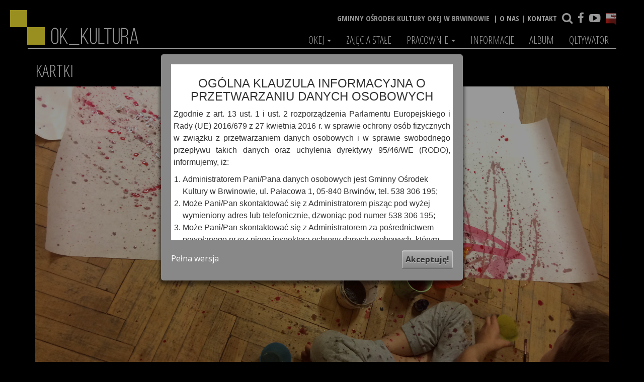

--- FILE ---
content_type: text/html; charset=utf-8
request_url: https://ok.brwinow.pl/Kultura/pracownie/kARTki
body_size: 12591
content:
<!DOCTYPE html>
<html  lang="pl-PL">
<head id="Head"><meta content="text/html; charset=UTF-8" http-equiv="Content-Type" />

<script data-account="EazcHwqtEF" src="https://cdn.userway.org/widget.js"></script><title>
	OK Brwinów > Kultura > pracownie > kARTki
</title><meta id="MetaDescription" name="description" content="Serwis internetowy Gminnego Ośrodka Kultury OKej w Brwinowie. Znajdą tu Państwo informacje dotyczące oferty kulturalnej, zajęć sportowych czy Brwinowskiego Uniwersytetu Każdego Wieku
" /><meta id="MetaKeywords" name="keywords" content="okej, brwinowski ośrodek kultury, ok, dom kultury, centrum kultury, hala sportowa, owca, zagroda, bukw" /><meta id="MetaRobots" name="robots" content="INDEX, FOLLOW" /><link href="/Resources/Shared/stylesheets/dnndefault/7.0.0/default.css?cdv=120" type="text/css" rel="stylesheet"/><link href="/Portals/_default/skins/okbrwinow/bootstrap/css/bootstrap.min.css?cdv=120" type="text/css" rel="stylesheet"/><link href="/Portals/_default/skins/okbrwinow/css/jquery.smartmenus.bootstrap.css?cdv=120" type="text/css" rel="stylesheet"/><link href="/Portals/_default/skins/okbrwinow/Menus/MainMenu/MainMenu.css?cdv=120" type="text/css" rel="stylesheet"/><link href="/Portals/_default/skins/okbrwinow/skin.css?cdv=120" type="text/css" rel="stylesheet"/><link href="/Portals/_default/skins/okbrwinow/kultura.css?cdv=120" type="text/css" rel="stylesheet"/><script src="/Resources/libraries/jQuery/03_05_01/jquery.js?cdv=120" type="text/javascript"></script><script src="/Resources/libraries/jQuery-UI/01_12_01/jquery-ui.js?cdv=120" type="text/javascript"></script><link rel='SHORTCUT ICON' href='/Portals/0/favicon.ico?ver=39iTb3tTw88l_J2maMdHCQ%3d%3d' type='image/x-icon' />     

				<!-- Global site tag (gtag.js) - Google Analytics -->
				<script async src="https://www.googletagmanager.com/gtag/js?id=UA-1337233-2"></script>
				<script>
				  window.dataLayer = window.dataLayer || [];
				  function gtag(){dataLayer.push(arguments);}
				  gtag('js', new Date());

				  gtag('config', 'UA-1337233-2');
				</script>
        
				<meta name="viewport" content="width=device-width,initial-scale=1" /></head>
<body id="Body">

    <form method="post" action="/Kultura/pracownie/kARTki" id="Form" enctype="multipart/form-data">
<div class="aspNetHidden">
<input type="hidden" name="__EVENTTARGET" id="__EVENTTARGET" value="" />
<input type="hidden" name="__EVENTARGUMENT" id="__EVENTARGUMENT" value="" />
<input type="hidden" name="__VIEWSTATE" id="__VIEWSTATE" value="WwUfjOgEl9Pp7QrRXSUVQpAOzkkTpcZ0ljW0L0Zq43/2YP0UGNmuDIri8CqD5bVAtzS0hFW6hmKpn6yDFTG82SaXZMDySNrmPAYa5D+qjm3Im+ZBo+RWZjx9TF0DsDyx85adYtodzvOzu95o6OeX2AauBrXV05PaXz1Rlr/[base64]/hBz38fxGWKAD3Mbknn4HrLogiWwTBrWWZv1j4/E1Vz7ySctl4COnBeptUL7HVQm+ntNlrhKN64MHUjr/58EC2dBINChN+2bKHTTJNScP8flDjs8HdKA8i6GATrIkxO030+GoNd6cgcOZAqH+50DPrSxh4s/aLh0DZMkodBzCvSiV6AKnkA3N8GqI5v4/avookXv5Kl/RwQHk0QLMezCKNQRUU/3Gvlo2dMc+UCFpJcUAItEhj/[base64]/L66LjEUnEeofAUBpnRf1NvnUFVJET2eaQqfkV5GyTcPgZtxgQwsR08f7o0GUQwxpMu/Zqvyx5ozbzFGVwZfd/gCctWeZNCG0ajOsrdBtNLPENdR0PutsFdserTOfgc1oFhg4kUR+P2rcvUVEkRJNJJiBwPZUxhnJmlRc4Ini62dZDGMO5jTiweeRYEB3AgAAplTYdAJx7cIP9dZuDc9xqc2/hu3rRwzHlo7beCr5OC1Y5nvoX/j0rb3/d3WsLAcdom9R9yeXuPJacCrt5Q4HRloLrZzprCDzYYaXtzpbGfwpqdwoZUZJ+i5siv06DVZXPNH3f0kACRo7tledUGNnbvUARGYt0EF7FA1/ju5G15TfwP9wvp1cN79Rq1Adq4jK3FXc0ARvqIMJiQloHMmlnpRZBDtRxXik2Q6cZ2OR2uKJ1BB3UbXJWktw235pl5AkCnCV9yXQa4DrTe5w2Pe8SBjjgj4rWSbb00+MqtU7dQW1DyVXRafPHfA7p2J/7wfz1U1vQv5cB6p15MsDPF2908K8l9Nwbz2MF/YXuq4L75XC0b64N9hviAU7qfVtt1gxugXXUza02meZoeKoeJAlNEw9dM7FrSsuFpNFIvLCxE1dlstgw8ofYLxFGyqIG5Z1TsHOTI/V0uNbDTU8DLf0wKIqU/c8Rjt8mOD+XtZS3xjUnQ5hBf1moaTlNWDN4W3J5rs/Xgx48LSUVtCIhNLX7/Zwj5AdWKm25SklbdTRKmKdQ8fF1yPkqwAF60uNAH6zdtfY2DGp1O7I3UMvLnjj1NypHiAFUM1dGU2ZX55XwNzYE6bKRdSSAtuHJ113zGWsYHd+N8etEZiSUVr6XGij3WNUTi/eLxTiS0q9D6UHugB9hsnqXUfvNadRlLxkcxLNpLpOhgjmxdC1SUXuUZDh4HoyHnC2loqkm8NZol7/UxUWg9OYuwum06s/QwTDVy4IwyR28sQVTXytPlx8Jz66hZbcXRK9mBF5Wksd4Qe0UjFkFhJpb4hsqB80I9H2j9/yT/3dEkkCAAsiKc98gpZ6LYrD1N02yJR4Q47OK0dmD+N4eAuGkvsRrV/3u9/W495tUSFDaHc423WBMOQy8APPqVsy1/Bo0Fdntwoz42XPeXfMNT072cbYWSmd9Ut7bJprkkUyt4E0O1iCjgzPXn5SdiREZ8JAYS9aWmjnaMT5HNDD9iQePMnDAY/3MpBS6rkg5NLHYpEYWNXzJWyIwb5KRJxo6v1XxOWOjVtM2VufBffGVCMkBiGBHM683JtBknV6qqQQAmci7IANUJxBF/vO9g6463AcPueGZIzJzXTHEeFoElY+8IzoFwau00LolnfGXuQHbKEVLHn9QrznsXEM3vDE1I9O6enr85cm5fqSvW/BotIzKFuVHbq26tqrnluh0kUtFzXeGNOFPFq3x+vIvEfp30TYkD1OP2Iw9RYwXY6KtIKvUPtJpiATT669J58z/WsEeT1ak44n3+qULoNu4VmwjFE4xUGB8iGyVrd85DoH6aj1gS36yA9AodU7qbqMEe26Tpaj5jSJpUKrc/494rgOPdqOCHAs+i44eMQcn2w71a3p5cSnVDfB+gS6Tn+zX5ovwOBLnWs6RPktG/FZPWeHWywJhuA0nZnnaTg/zV78eo2f0vfGu4e1bcKcw8xTQvyKGScSva/Q8Je7dnk9MMKHA7XKX5bjwjTEzfzw5JQv61pSzJA3NllhNV3yVtuiwMndUTjhSmTHm1AaH5HEa0XC5+mL4rTrMy4AowUdVwmrHXXCayoL7Pevz+KLZe6xRcOYEYxpScFerASaMC+pkygntNHrURPqX2qh/BWDySCLR8TGz2JhA9JA8hGbXzuY5SGW3sKumAOaBW5t4DS5zDtOAHhgrQK4Bg5TMsoMZbjkX8FSArifF7d8diT4n98m82cnyQsP7XcHbn5Ieuuae/ON91ZUswabLlQCxS9in+dZ933mbQiV/c4BB88EFjZgjbJvvF32uXBDEfybAu7hdhhadc8rGEgybOlSKnIpge2g5Ba64dMWI5Zc/Ded7mPoShnZqphiwfeWl2Dy65o6tArKymgonjGtg2aOQkX/vZY=" />
</div>

<script type="text/javascript">
//<![CDATA[
var theForm = document.forms['Form'];
if (!theForm) {
    theForm = document.Form;
}
function __doPostBack(eventTarget, eventArgument) {
    if (!theForm.onsubmit || (theForm.onsubmit() != false)) {
        theForm.__EVENTTARGET.value = eventTarget;
        theForm.__EVENTARGUMENT.value = eventArgument;
        theForm.submit();
    }
}
//]]>
</script>


<script src="/WebResource.axd?d=pynGkmcFUV3q6LVRTROYgMYA6bVmDL4RJ3MVBON31rNgTxVGxdyuj5Mxt2c1&amp;t=638628296640000000" type="text/javascript"></script>


<script type="text/javascript">
//<![CDATA[
var __cultureInfo = {"name":"pl-PL","numberFormat":{"CurrencyDecimalDigits":2,"CurrencyDecimalSeparator":",","IsReadOnly":false,"CurrencyGroupSizes":[3],"NumberGroupSizes":[3],"PercentGroupSizes":[3],"CurrencyGroupSeparator":" ","CurrencySymbol":"zł","NaNSymbol":"NaN","CurrencyNegativePattern":8,"NumberNegativePattern":1,"PercentPositivePattern":1,"PercentNegativePattern":1,"NegativeInfinitySymbol":"-∞","NegativeSign":"-","NumberDecimalDigits":2,"NumberDecimalSeparator":",","NumberGroupSeparator":" ","CurrencyPositivePattern":3,"PositiveInfinitySymbol":"∞","PositiveSign":"+","PercentDecimalDigits":2,"PercentDecimalSeparator":",","PercentGroupSeparator":" ","PercentSymbol":"%","PerMilleSymbol":"‰","NativeDigits":["0","1","2","3","4","5","6","7","8","9"],"DigitSubstitution":1},"dateTimeFormat":{"AMDesignator":"","Calendar":{"MinSupportedDateTime":"\/Date(-62135596800000)\/","MaxSupportedDateTime":"\/Date(253402297199999)\/","AlgorithmType":1,"CalendarType":1,"Eras":[1],"TwoDigitYearMax":2029,"IsReadOnly":false},"DateSeparator":"-","FirstDayOfWeek":1,"CalendarWeekRule":2,"FullDateTimePattern":"d MMMM yyyy HH:mm:ss","LongDatePattern":"d MMMM yyyy","LongTimePattern":"HH:mm:ss","MonthDayPattern":"d MMMM","PMDesignator":"","RFC1123Pattern":"ddd, dd MMM yyyy HH\u0027:\u0027mm\u0027:\u0027ss \u0027GMT\u0027","ShortDatePattern":"yyyy-MM-dd","ShortTimePattern":"HH:mm","SortableDateTimePattern":"yyyy\u0027-\u0027MM\u0027-\u0027dd\u0027T\u0027HH\u0027:\u0027mm\u0027:\u0027ss","TimeSeparator":":","UniversalSortableDateTimePattern":"yyyy\u0027-\u0027MM\u0027-\u0027dd HH\u0027:\u0027mm\u0027:\u0027ss\u0027Z\u0027","YearMonthPattern":"MMMM yyyy","AbbreviatedDayNames":["niedz.","pon.","wt.","śr.","czw.","pt.","sob."],"ShortestDayNames":["niedz.","pon.","wt.","śr.","czw.","pt.","sob."],"DayNames":["niedziela","poniedziałek","wtorek","środa","czwartek","piątek","sobota"],"AbbreviatedMonthNames":["sty","lut","mar","kwi","maj","cze","lip","sie","wrz","paź","lis","gru",""],"MonthNames":["styczeń","luty","marzec","kwiecień","maj","czerwiec","lipiec","sierpień","wrzesień","październik","listopad","grudzień",""],"IsReadOnly":false,"NativeCalendarName":"kalendarz gregoriański","AbbreviatedMonthGenitiveNames":["sty","lut","mar","kwi","maj","cze","lip","sie","wrz","paź","lis","gru",""],"MonthGenitiveNames":["stycznia","lutego","marca","kwietnia","maja","czerwca","lipca","sierpnia","września","października","listopada","grudnia",""]},"eras":[1,"n.e.",null,0]};//]]>
</script>

<script src="/ScriptResource.axd?d=uHIkleVeDJeYE6WvisyXzDhjNmGItESUzlDfdfurwkQzzgsNDWm0ZyELYbiQj6AyIogYmTntPUh_O_LyTECNbOyxVrf0E0D5dlNHGZAuVhUpS_DGdW31oQTtWKgihGJP4AFgYg2&amp;t=2a9d95e3" type="text/javascript"></script>
<script src="/ScriptResource.axd?d=Jw6tUGWnA16vqawGi_OBEZM85DM2myPhLl8JcHtfYXCGqygzqKCPHHjEb2RSf05CTj7rtIrVXZyQZ_1McEczVHTHS-70CIYVBx_GS43NY8dVSzkq6eYoykWPuq1OsH2rG01-CYRAnSGtZ30F0&amp;t=2a9d95e3" type="text/javascript"></script>
<div class="aspNetHidden">

	<input type="hidden" name="__VIEWSTATEGENERATOR" id="__VIEWSTATEGENERATOR" value="CA0B0334" />
	<input type="hidden" name="__VIEWSTATEENCRYPTED" id="__VIEWSTATEENCRYPTED" value="" />
	<input type="hidden" name="__EVENTVALIDATION" id="__EVENTVALIDATION" value="YQgtyoh8kVUJLXYp0Gnt+1RNI9aFlHHXY46AcvaPW3X0z2oCV9YEyR3PaTdaRIY2nvjSW6AuC7Y0keLyH3vqGf0omW3gMtIp2H9cK8mppNxhW9hf" />
</div><script src="/js/Debug/dnn.modalpopup.js?cdv=120" type="text/javascript"></script><script src="/Portals/_default/skins/okbrwinow/js/lytebox.js?cdv=120" type="text/javascript"></script><script src="/Portals/_default/skins/okbrwinow/bootstrap/js/bootstrap.min.js?cdv=120" type="text/javascript"></script><script src="/Portals/_default/skins/okbrwinow/js/jquery.smartmenus.js?cdv=120" type="text/javascript"></script><script src="/Portals/_default/skins/okbrwinow/js/jquery.smartmenus.bootstrap.js?cdv=120" type="text/javascript"></script><script src="/Portals/_default/skins/okbrwinow/js/scripts.js?cdv=120" type="text/javascript"></script><script src="/js/Debug/dnncore.js?cdv=120" type="text/javascript"></script>
<script type="text/javascript">
//<![CDATA[
Sys.WebForms.PageRequestManager._initialize('ScriptManager', 'Form', ['tdnn$ctr435$NewsPosters_UP','dnn_ctr435_NewsPosters_UP'], [], [], 90, '');
//]]>
</script>

        
        
        <!--CDF(Javascript|/Portals/_default/skins/okbrwinow/js/lytebox.js?cdv=120|DnnBodyProvider|100)-->


<!--[if lt IE 9]>
    <script src="https://cdnjs.cloudflare.com/ajax/libs/html5shiv/3.7.2/html5shiv.min.js"></script>
<![endif]-->
<style>
	.MainHide{display:none}
	#Main34{display:block}
</style>
<div id="siteWrapper">
    <!--Header -->
    <header role="banner">
        <div id="mainHeader-inner" class="container">
            <div class="navbar navbar-default" role="navigation">
                <div id="navbar-top-wrapper">
                    <div id="logo">
                        <span class="brand">
							<a href="/kultura" title="Przejdź do strony Kultura"><img src="/images/Kultura.png" id="KulturaLogo" alt="OK_Kultura"></a>
                            <a href="/sport" title="Powrót do strony OK_Sport"><img src="/images/Sport.png" id="SportLogo" alt="OK_Sport"></a>
							<a href="/bukw" title="Przejdź do strony BUKW"><img src="/images/BUKW.png" id="BUKWLogo" alt="OK_BUKW"></a>
							<a href="/" title="Powrót do strony głównej" id="HomePageLink" ><img src="/images/Okej.png" id="HomePageImg" alt="Strona główna"></a>
                        </span>
                    </div>
                </div>
				<div id="headerTop">
					<div id="organizationName">
						Gminny Ośrodek Kultury OKEJ w Brwinowie
					</div>
					<div id="MainLinks">
						| <a href="/o-nas">O nas</a> | <a href="/kontakt">Kontakt</a>
					</div>
					<div id="headBIP">
						<a href="https://bipgokbrwinow.nv.pl" target="_blank"><img src="/images/bip_s.png" alt="BIP"/></a>
					</div>
					<div id="headYT">
						<a href="https://www.youtube.com/channel/UCBEP6xU4EuwtdV4rsmhkgBQ" target="_blank"><i class="fa fa-youtube-play fa-2x" aria-hidden="true"></i></a>
					</div>
					<div id="headFB">
						<a href="https://www.facebook.com/OKejBrwinow/" target="_blank"><i class="fa fa-facebook fa-2x" aria-hidden="true"></i></a>
					</div>
					<div id="searchBtn">
						<a href="/szukaj" ><i class="fa fa-search fa-2x" aria-hidden="true"></i></a>
					</div>
				</div>
                <!-- Brand and toggle get grouped for better mobile display -->
                <div class="navbar-header">
                    <button type="button" class="navbar-toggle" data-toggle="collapse" data-target=".navbar-collapse">
                        <span class="sr-only">Toggle navigation</span>
                        <span class="icon-bar"></span>
                        <span class="icon-bar"></span>
                        <span class="icon-bar"></span>
                    </button>
                </div>
                <div id="navbar" class="collapse navbar-collapse pull-right">
                    <div id="dnnMenu">
	
        <ul class="nav navbar-nav topLevel MainHide" id="Main21">
			
        <li class="menuItem Item81">
		
        
            <a href="https://ok.brwinow.pl/Kultura" ><span>Kultura</span> </a>
        
        </li>
    
        <li class="menuItem Item82">
		
        
            <a href="https://ok.brwinow.pl/Sport" ><span>Sport</span> </a>
        
        </li>
    
        <li class="menuItem Item83">
		
        
            <a href="https://ok.brwinow.pl/BUKW" ><span>BUKW</span> </a>
        
        </li>
    
		</ul>
    
        <ul class="nav navbar-nav topLevel MainHide" id="Main33">
			
		</ul>
    
        <ul class="nav navbar-nav topLevel MainHide" id="Main34">
			
        <li class="menuItem Item64 dropdown ">
		
        
            <a href="https://ok.brwinow.pl/" ><span>OKej</span> <span class="caret"></span></a>
        
            <ul class="dropdown-menu subLevel">
            
        <li class="">
        
            <a href="https://ok.brwinow.pl/Sport" ><span>Sport</span> </a>
        
        </li>
    
        <li class="">
        
            <a href="https://ok.brwinow.pl/BUKW" ><span>BUKW</span> </a>
        
        </li>
    
            </ul>
        
        </li>
    
        <li class="menuItem Item42">
		
        
            <a href="https://ok.brwinow.pl/Kultura/Zajęcia-stałe" ><span>Zajęcia stałe</span> </a>
        
        </li>
    
        <li class="menuItem Item45 dropdown ">
		
        
            <a href="https://ok.brwinow.pl/Kultura/pracownie" ><span>pracownie</span> <span class="caret"></span></a>
        
            <ul class="dropdown-menu subLevel">
            
        <li class="">
        
            <a href="https://ok.brwinow.pl/Kultura/pracownie/Pracownia-Plastyczna-OK" ><span>Pracownia Plastyczna OK</span> </a>
        
        </li>
    
        <li class="">
        
            <a href="https://ok.brwinow.pl/Kultura/pracownie/Warsztat-Sztuki" ><span>Warsztat Sztuki</span> </a>
        
        </li>
    
        <li class="">
        
            <a href="https://ok.brwinow.pl/Kultura/pracownie/Plastyka-bez-granic" ><span>Plastyka bez granic</span> </a>
        
        </li>
    
        <li class="">
        
            <a href="https://ok.brwinow.pl/Kultura/pracownie/Ognisko-Muzyczne" ><span>Ognisko Muzyczne</span> </a>
        
        </li>
    
        <li class="active">
        
            <a href="https://ok.brwinow.pl/Kultura/pracownie/kARTki" ><span>kARTki</span> </a>
        
        </li>
    
            </ul>
        
        </li>
    
        <li class="menuItem Item46">
		
        
            <a href="https://ok.brwinow.pl/Kultura/Informacje" ><span>Informacje</span> </a>
        
        </li>
    
        <li class="menuItem Item47">
		
        
            <a href="https://ok.brwinow.pl/Kultura/Album" ><span>Album</span> </a>
        
        </li>
    
        <li class="menuItem Item48">
		
        
            <a href="https://ok.brwinow.pl/Kultura/Qltywator" ><span>Qltywator</span> </a>
        
        </li>
    
		</ul>
    
        <ul class="nav navbar-nav topLevel MainHide" id="Main35">
			
        <li class="menuItem Item65 dropdown ">
		
        
            <a href="https://ok.brwinow.pl/" ><span>OKej</span> <span class="caret"></span></a>
        
            <ul class="dropdown-menu subLevel">
            
        <li class="">
        
            <a href="https://ok.brwinow.pl/Kultura" ><span>Kutlura</span> </a>
        
        </li>
    
        <li class="">
        
            <a href="https://ok.brwinow.pl/BUKW" ><span>BUKW</span> </a>
        
        </li>
    
            </ul>
        
        </li>
    
        <li class="menuItem Item51">
		
        
            <a href="https://ok.brwinow.pl/Sport/zajecia-stale" ><span>Zajęcia stałe</span> </a>
        
        </li>
    
        <li class="menuItem Item52">
		
        
            <a href="https://ok.brwinow.pl/Sport/Hala" ><span>Hala</span> </a>
        
        </li>
    
        <li class="menuItem Item53">
		
        
            <a href="https://ok.brwinow.pl/Sport/Orlik" ><span>Orlik</span> </a>
        
        </li>
    
        <li class="menuItem Item54">
		
        
            <a href="https://ok.brwinow.pl/Sport/BAK" ><span>BAK</span> </a>
        
        </li>
    
        <li class="menuItem Item90">
		
        
            <a href="https://ok.brwinow.pl/Sport/INFORMACJE" ><span>INFORMACJE</span> </a>
        
        </li>
    
        <li class="menuItem Item63">
		
        
            <a href="https://ok.brwinow.pl/Sport/Album" ><span>Album</span> </a>
        
        </li>
    
		</ul>
    
        <ul class="nav navbar-nav topLevel MainHide" id="Main36">
			
        <li class="menuItem Item66 dropdown ">
		
        
            <a href="https://ok.brwinow.pl/" ><span>OKej</span> <span class="caret"></span></a>
        
            <ul class="dropdown-menu subLevel">
            
        <li class="">
        
            <a href="https://ok.brwinow.pl/Kultura" ><span>Kultura</span> </a>
        
        </li>
    
        <li class="">
        
            <a href="https://ok.brwinow.pl/Sport" ><span>Sport</span> </a>
        
        </li>
    
            </ul>
        
        </li>
    
        <li class="menuItem Item58">
		
        
            <a href="https://ok.brwinow.pl/BUKW/Zajęcia-stałe" ><span>Zajęcia stałe</span> </a>
        
        </li>
    
        <li class="menuItem Item59">
		
        
            <a href="https://ok.brwinow.pl/BUKW/Zostań-studentem" ><span>Zostań studentem</span> </a>
        
        </li>
    
        <li class="menuItem Item61">
		
        
            <a href="https://ok.brwinow.pl/BUKW/Informacje" ><span>Informacje</span> </a>
        
        </li>
    
        <li class="menuItem Item60">
		
        
            <a href="https://ok.brwinow.pl/BUKW/Album" ><span>Album</span> </a>
        
        </li>
    
		</ul>
    
        <ul class="nav navbar-nav topLevel MainHide" id="Main38">
			
		</ul>
    
        <ul class="nav navbar-nav topLevel MainHide" id="Main91">
			
		</ul>
    
        <ul class="nav navbar-nav topLevel MainHide" id="Main171">
			
		</ul>
    
        <ul class="nav navbar-nav topLevel MainHide" id="Main166">
			
		</ul>
    
        <ul class="nav navbar-nav topLevel MainHide" id="Main37">
			
		</ul>
    
        <ul class="nav navbar-nav topLevel MainHide" id="Main39">
			
		</ul>
    
	
</div>
	
    
	
                </div>
            </div>
        </div>
    </header>

    <!-- Page Content -->
    <main role="main">
		<div class="row dnnpane">
			<div id="dnn_HeaderPane" class="col-md-12 headerPane DNNEmptyPane"></div> 
		</div>
        <div class="container">
            <div id="mainContent-inner">
                <div class="row dnnpane">
                    <div id="dnn_ContentPane" class="col-md-12 contentPane"><div class="DnnModule DnnModule-DNN_HTML DnnModule-494"><a name="494"></a>
<div class="DNNContainer_Title_h2 SpacingBottom">
    <div class="heading_wrapper">
        <h2><span id="dnn_ctr494_dnnTITLE_titleLabel" class="TitleH2">kartki</span>


</h2>
    </div>
    <div id="dnn_ctr494_ContentPane"><!-- Start_Module_494 --><div id="dnn_ctr494_ModuleContent" class="DNNModuleContent ModDNNHTMLC">
	<div id="dnn_ctr494_HtmlModule_lblContent" class="Normal">
	<p dir="ltr"><img alt="" src="/portals/0/FOTO/kARTki/kARTki.png?ver=WsvZ9OR4_YXSHUo1XXoesA%3d%3d" style="height:100%; width:100%" title="" /></p>

<p dir="ltr">&nbsp;</p>

<p dir="ltr"><strong>Przychodnia Kulturalna</strong> | ul. Wiejska 1&nbsp;|<strong> OTRĘBUSY</strong></p>

<p dir="ltr">&nbsp;</p>

<p dir="ltr">Warsztaty plastyczne i arteterapeutyczne dla dzieci i młodzieży prowadzone przez Agatę Balińską.</p>

<p dir="ltr">Niekonwencjonalne zajęcia plastyczne, będące połączeniem różnych dziedzin artystycznych oraz historii sztuki. Liczy się proces, a nie efekt końcowy. Tematy zajęć często są związane z podstawowymi pojęciami takimi jak kontrast, plama, portret, pejzaż. Wspólnie oglądamy albumy ze sztuką wielkich klasyków ale też atlasy zwierząt i roślin. Przyglądamy się przyrodzie i obserwujemy, jakie kolory ma natura.&nbsp;</p>

<p dir="ltr">Pochodzę z rodziny kilku pokoleń fotografów. Skończyłam malarstwo na warszawskiej ASP, podyplomowe studia arteterapii oraz kurs wstępny Malortu u Arno Sterna. Uczę plastyki, techniki i fotografii w szkole podstawowej. Przeważnie poruszam się w świecie analogowym, najchętniej w bezpośredniej relacji z przyrodą.</p>

</div>

</div><!-- End_Module_494 --></div>
	<div class="clear"></div>
</div>
</div></div>
                </div>

                <div class="row dnnpane">
                    <div id="dnn_P1_75_1" class="col-md-8 leftPane spacingTop DNNEmptyPane"></div>
                    <div id="dnn_P1_25_2" class="col-md-4 rightPane spacingTop DNNEmptyPane"></div>
                </div>

                <div class="row dnnpane">
                    <div id="dnn_P2_25_1" class="col-md-4 spacingTop DNNEmptyPane"></div>
                    <div id="dnn_P2_75_2" class="col-md-8 spacingTop DNNEmptyPane"></div>
                </div>

                <div class="row dnnpane">
                    <div id="dnn_P3_33_1" class="col-md-4 spacingTop DNNEmptyPane"></div>
                    <div id="dnn_P3_33_2" class="col-md-4 spacingTop DNNEmptyPane"></div>
                    <div id="dnn_P3_33_3" class="col-md-4 spacingTop DNNEmptyPane"></div>
                </div>

                <div class="row dnnpane">
                    <div id="dnn_ContentPaneLower" class="col-md-12 contentPane spacingTop"><div class="DnnModule DnnModule-CStudiosOKNewsPosters DnnModule-435"><a name="435"></a><div id="dnn_ctr435_ContentPane"><!-- Start_Module_435 --><div id="dnn_ctr435_ModuleContent" class="DNNModuleContent ModCStudiosOKNewsPostersC">
	<div id="dnn_ctr435_NewsPosters_UP">
		

<script>
$(function(){
    $('#postercarousel').carousel({ interval: 2000 });
});
</script>


            <div class="carousel slide" data-interval="false" id="postercarousel">
                <div class="carousel-inner">
        
                <div class="item active">

                    <a href="/Portals/0/News/viewsize/863d8fc7-6f0e-4b54-b590-f2499434566f.jpg" class="lytebox" data-lyte-options="group:posters titleTop:true navTop:true" data-title="START" data-description="">
                        <img src="/Portals/0/News/thumbs/863d8fc7-6f0e-4b54-b590-f2499434566f.jpg" class="newsElement col-lg-3 col-sm-6 col-12"  style="margin-bottom:20px; margin-top:10px;" alt="START" />
                    </a>
                
        
                

                    <a href="/Portals/0/News/viewsize/dba27bc7-c48d-4e52-9d4d-7429f0741385.jpg" class="lytebox" data-lyte-options="group:posters titleTop:true navTop:true" data-title="WARSZTATY CERAMICZNE" data-description="">
                        <img src="/Portals/0/News/thumbs/dba27bc7-c48d-4e52-9d4d-7429f0741385.jpg" class="newsElement col-lg-3 col-sm-6 col-12"  style="margin-bottom:20px; margin-top:10px;" alt="WARSZTATY CERAMICZNE" />
                    </a>
                
        
                

                    <a href="/Portals/0/News/viewsize/5a1d4861-4c27-4e1b-8adf-3b931e15c6e6.jpg" class="lytebox" data-lyte-options="group:posters titleTop:true navTop:true" data-title="START" data-description="">
                        <img src="/Portals/0/News/thumbs/5a1d4861-4c27-4e1b-8adf-3b931e15c6e6.jpg" class="newsElement col-lg-3 col-sm-6 col-12"  style="margin-bottom:20px; margin-top:10px;" alt="START" />
                    </a>
                
        
                

                    <a href="/Portals/0/News/viewsize/4b004b6f-9a26-407a-9b26-d0292fe0783c.jpg" class="lytebox" data-lyte-options="group:posters titleTop:true navTop:true" data-title="FUN DANCE" data-description="">
                        <img src="/Portals/0/News/thumbs/4b004b6f-9a26-407a-9b26-d0292fe0783c.jpg" class="newsElement col-lg-3 col-sm-6 col-12"  style="margin-bottom:20px; margin-top:10px;" alt="FUN DANCE" />
                    </a>
                </div>
        
                <div class="item">

                    <a href="/Portals/0/News/viewsize/52eb10ea-a3d5-499d-890f-7063a9eb526b.jpg" class="lytebox" data-lyte-options="group:posters titleTop:true navTop:true" data-title="WARSZTATY CERAMICZNE" data-description="">
                        <img src="/Portals/0/News/thumbs/52eb10ea-a3d5-499d-890f-7063a9eb526b.jpg" class="newsElement col-lg-3 col-sm-6 col-12"  style="margin-bottom:20px; margin-top:10px;" alt="WARSZTATY CERAMICZNE" />
                    </a>
                
        
                

                    <a href="/Portals/0/News/viewsize/751234d5-d78f-4179-b604-b0762664c8ef.jpg" class="lytebox" data-lyte-options="group:posters titleTop:true navTop:true" data-title="JOGA IYENGARA" data-description="">
                        <img src="/Portals/0/News/thumbs/751234d5-d78f-4179-b604-b0762664c8ef.jpg" class="newsElement col-lg-3 col-sm-6 col-12"  style="margin-bottom:20px; margin-top:10px;" alt="JOGA IYENGARA" />
                    </a>
                
        
                

                    <a href="/Portals/0/News/viewsize/43747365-fb72-41d4-ae3b-11242d566452.jpg" class="lytebox" data-lyte-options="group:posters titleTop:true navTop:true" data-title="ZAJĘCIA TEATRALNE/ DZIECI" data-description="">
                        <img src="/Portals/0/News/thumbs/43747365-fb72-41d4-ae3b-11242d566452.jpg" class="newsElement col-lg-3 col-sm-6 col-12"  style="margin-bottom:20px; margin-top:10px;" alt="ZAJĘCIA TEATRALNE/ DZIECI" />
                    </a>
                
        
                

                    <a href="/Portals/0/News/viewsize/29e8a24b-eea8-4cf9-b740-6cd29610857c.jpg" class="lytebox" data-lyte-options="group:posters titleTop:true navTop:true" data-title="ZAJĘCIA TEATRALNE" data-description="">
                        <img src="/Portals/0/News/thumbs/29e8a24b-eea8-4cf9-b740-6cd29610857c.jpg" class="newsElement col-lg-3 col-sm-6 col-12"  style="margin-bottom:20px; margin-top:10px;" alt="ZAJĘCIA TEATRALNE" />
                    </a>
                </div>
        
                <div class="item">

                    <a href="/Portals/0/News/viewsize/11148df2-3ef3-4eed-9b96-49aa17cb2a4f.jpg" class="lytebox" data-lyte-options="group:posters titleTop:true navTop:true" data-title="NORDIC WALKING" data-description="">
                        <img src="/Portals/0/News/thumbs/11148df2-3ef3-4eed-9b96-49aa17cb2a4f.jpg" class="newsElement col-lg-3 col-sm-6 col-12"  style="margin-bottom:20px; margin-top:10px;" alt="NORDIC WALKING" />
                    </a>
                
        
                

                    <a href="/Portals/0/News/viewsize/0f7a5215-5574-49a8-8e39-cda1fc20c411.jpg" class="lytebox" data-lyte-options="group:posters titleTop:true navTop:true" data-title="TAM GDZIE RODZĄ SIĘ DUSZE" data-description="">
                        <img src="/Portals/0/News/thumbs/0f7a5215-5574-49a8-8e39-cda1fc20c411.jpg" class="newsElement col-lg-3 col-sm-6 col-12"  style="margin-bottom:20px; margin-top:10px;" alt="TAM GDZIE RODZĄ SIĘ DUSZE" />
                    </a>
                
        
                

                    <a href="/Portals/0/News/viewsize/863d8fc7-6f0e-4b54-b590-f2499434566f.jpg" class="lytebox" data-lyte-options="group:posters titleTop:true navTop:true" data-title="START" data-description="">
                        <img src="/Portals/0/News/thumbs/863d8fc7-6f0e-4b54-b590-f2499434566f.jpg" class="newsElement col-lg-3 col-sm-6 col-12"  style="margin-bottom:20px; margin-top:10px;" alt="START" />
                    </a>
                
        
                

                    <a href="/Portals/0/News/viewsize/dba27bc7-c48d-4e52-9d4d-7429f0741385.jpg" class="lytebox" data-lyte-options="group:posters titleTop:true navTop:true" data-title="WARSZTATY CERAMICZNE" data-description="">
                        <img src="/Portals/0/News/thumbs/dba27bc7-c48d-4e52-9d4d-7429f0741385.jpg" class="newsElement col-lg-3 col-sm-6 col-12"  style="margin-bottom:20px; margin-top:10px;" alt="WARSZTATY CERAMICZNE" />
                    </a>
                </div>
        
                </div>
                <a class="left carousel-control" data-slide="prev" href="#postercarousel" role="button"><span class="glyphicon glyphicon-chevron-left"></span> </a> 
                <a class="right carousel-control" data-slide="next" href="#postercarousel" role="button"> <span class="glyphicon glyphicon-chevron-right"></span> </a>
            </div>
        

	</div><div id="dnn_ctr435_NewsPosters_UP_Prog" style="display:none;">
		<div class="dnnLoading dnnPanelLoading"></div>
	</div>
</div><!-- End_Module_435 --></div>
</div></div>
                </div>
            </div><!-- /.mainContent-inner -->
		</div><!-- /.container -->
	</main><!-- /.mainContent -->
    
    <!-- Footer -->
    <footer role="contentinfo">
        <div class="footer-below">
            <div class="container">
                <div class="row dnnpane">
                    <div class="col-md-12">
                        <div class="copyright">
                            <span id="dnn_dnnCopyright_lblCopyright" class="SkinObject">© OKej Brwinów 2026</span>

                        </div>
                        <div class="terms-priv">
                            <a id="dnn_dnnLogin_loginLink" title="&lt;span class=&quot;glyphicon glyphicon-user&quot;>&lt;/span>  Zaloguj" class="LoginLink" rel="nofollow" onclick="return dnnModal.show(&#39;https://ok.brwinow.pl/Login?returnurl=/Kultura/pracownie/kARTki&amp;popUp=true&#39;,/*showReturn*/true,300,650,true,&#39;&#39;)" href="https://ok.brwinow.pl/Login?returnurl=%2fKultura%2fpracownie%2fkARTki"><span class="glyphicon glyphicon-user"></span>  Zaloguj</a>

							
							

							|
							<a href="/accessibility">Dostępność</a>
                            |
							<a id="dnn_dnnTerms_hypTerms" class="SkinObject" rel="nofollow" href="https://ok.brwinow.pl/Terms">Zasady użytkowania</a>
                            |
					        <a id="dnn_dnnPrivacy_hypPrivacy" class="SkinObject" rel="nofollow" href="https://ok.brwinow.pl/Privacy">Zasady zachowania prywatności</a>
                        </div>
                    </div>
                </div>
            </div>
        </div>	
		
    </footer>

</div>
<!-- /.SiteWrapper -->


<!--CDF(Css|/Portals/_default/skins/okbrwinow/bootstrap/css/bootstrap.min.css?cdv=120|DnnPageHeaderProvider|12)-->
<!--CDF(Css|/Portals/_default/skins/okbrwinow/css/jquery.smartmenus.bootstrap.css?cdv=120|DnnPageHeaderProvider|13)-->
<!--CDF(Css|/Portals/_default/skins/okbrwinow/Menus/MainMenu/MainMenu.css?cdv=120|DnnPageHeaderProvider|14)-->
<!--CDF(Css|/Portals/_default/skins/okbrwinow/skin.css?cdv=120|DnnPageHeaderProvider|100)-->


<!--CDF(Javascript|/Portals/_default/skins/okbrwinow/bootstrap/js/bootstrap.min.js?cdv=120|DnnBodyProvider|100)-->
<!--CDF(Javascript|/Portals/_default/skins/okbrwinow/js/jquery.smartmenus.js?cdv=120|DnnBodyProvider|100)-->
<!--CDF(Javascript|/Portals/_default/skins/okbrwinow/js/jquery.smartmenus.bootstrap.js?cdv=120|DnnBodyProvider|100)-->
<!--CDF(Javascript|/Portals/_default/skins/okbrwinow/js/scripts.js?cdv=120|DnnBodyProvider|100)-->


<script>
// Info RODO
//<![CDATA[ 
	var bCookies = false; 
	if (document.cookie != ""){
		var toCookie = document.cookie.split("; ");
		for (i = 0; i < toCookie.length; i++){
			var nazwaCookie = toCookie[i].split("=")[0],
				wartoscCookie = toCookie[i].split("=")[1]; 
			if (nazwaCookie == "AcceptRODO")
				bCookies = true 
		}
	}
	if (bCookies == false){
		document.write('<div onclick="AcceptRODO(1)" id="CookiesWindow"><div class="RODO"><div class="rodo-window"><iframe allowtransparency="true" src="/privacy?popUp=true"></iframe></div><a href="/privacy?popUp=false" class="rodo-link" target="_blank">Pełna wersja</a><div class="dnnSecondaryAction" style="float:right; margin:0px" onclick="AcceptRODO(1)" data-original-title="Zamknij i ukryj ten komunikat!" data-toggle="tooltip" data-placement="bottom">Akceptuję!</div></div></div>'); 
		$("#CookiesWindow").delay(500).fadeIn(300); 
	} 
	
	function AcceptRODO(yes) {
		var d = document.getElementById('CookiesWindow'); 
		d.style.display = 'none';
		if (yes) {
			var dExp = new Date();
			dExp.setMonth(dExp.getMonth()+36);document.cookie = "AcceptRODO=" + new Date() + "; expires=" + dExp.toGMTString() + "; path=/";
		}
	
	}
//]]>
</script>

        <input name="ScrollTop" type="hidden" id="ScrollTop" />
        <input name="__dnnVariable" type="hidden" id="__dnnVariable" autocomplete="off" />
        
    

<script type="text/javascript">
//<![CDATA[
Sys.Application.add_init(function() {
    $create(Sys.UI._UpdateProgress, {"associatedUpdatePanelId":"dnn_ctr435_NewsPosters_UP","displayAfter":500,"dynamicLayout":true}, null, null, $get("dnn_ctr435_NewsPosters_UP_Prog"));
});
//]]>
</script>
</form>
    <!--CDF(Javascript|/js/Debug/dnncore.js?cdv=120|DnnBodyProvider|100)--><!--CDF(Javascript|/js/Debug/dnn.modalpopup.js?cdv=120|DnnBodyProvider|50)--><!--CDF(Css|/Resources/Shared/stylesheets/dnndefault/7.0.0/default.css?cdv=120|DnnPageHeaderProvider|5)--><!--CDF(Css|/Portals/_default/skins/okbrwinow/skin.css?cdv=120|DnnPageHeaderProvider|15)--><!--CDF(Css|/Portals/_default/skins/okbrwinow/kultura.css?cdv=120|DnnPageHeaderProvider|20)--><!--CDF(Javascript|/Resources/libraries/jQuery-UI/01_12_01/jquery-ui.js?cdv=120|DnnPageHeaderProvider|10)--><!--CDF(Javascript|/Resources/libraries/jQuery/03_05_01/jquery.js?cdv=120|DnnPageHeaderProvider|5)-->
    
</body>
</html>


--- FILE ---
content_type: text/html; charset=utf-8
request_url: https://ok.brwinow.pl/privacy?popUp=true
body_size: 12231
content:
<!DOCTYPE html>
<html  lang="pl-PL">
<head id="Head"><title>
	OK Brwinów > OKej
</title><link href="/Resources/Shared/stylesheets/dnndefault/7.0.0/default.css?cdv=120" type="text/css" rel="stylesheet"/><link href="/Portals/_default/skins/okbrwinow/skin.css?cdv=120" type="text/css" rel="stylesheet"/><link href="/Portals/_default/skins/okbrwinow/popUpSkin.css?cdv=120" type="text/css" rel="stylesheet"/><link href="/Portals/0/home.css?cdv=120" type="text/css" rel="stylesheet"/><script src="/Resources/libraries/jQuery/03_05_01/jquery.js?cdv=120" type="text/javascript"></script><script src="/Resources/libraries/jQuery-UI/01_12_01/jquery-ui.js?cdv=120" type="text/javascript"></script><link rel='SHORTCUT ICON' href='/Portals/0/favicon.ico?ver=39iTb3tTw88l_J2maMdHCQ%3d%3d' type='image/x-icon' />     

				<!-- Global site tag (gtag.js) - Google Analytics -->
				<script async src="https://www.googletagmanager.com/gtag/js?id=UA-1337233-2"></script>
				<script>
				  window.dataLayer = window.dataLayer || [];
				  function gtag(){dataLayer.push(arguments);}
				  gtag('js', new Date());

				  gtag('config', 'UA-1337233-2');
				</script>
        
				</head>
<body id="Body">

    <form method="post" action="/privacy?popUp=true" id="Form" enctype="multipart/form-data">
<div class="aspNetHidden">
<input type="hidden" name="__EVENTTARGET" id="__EVENTTARGET" value="" />
<input type="hidden" name="__EVENTARGUMENT" id="__EVENTARGUMENT" value="" />
<input type="hidden" name="__VIEWSTATE" id="__VIEWSTATE" value="uK1PboPPsMMJQep5XQAd62zCUTvDaaYUi4lGymkr9yWFgf391otoNsE+b6ytkULUDHDzlARcs7dbo1rKlBjO5RFZc2cqDw0b/xNjlt4UptessTzijd214DK9Rjda1IvTDec3R0zZdkA8YwOgZd5o2QVQm6kwGjStCHl32wknhsrrZ/R+4UOp02x4W9QXeApYh+k8AgqFnBG/LLQkKuamaftLZovfSyx4TL5KtWwpHWaNdIjxuB6zC1EZvh5AI+o+OxYqoFsYQNMQd43dAMyTgp4B2dQdhejWFePZCZW1nq9gLuGQYvLREneGCEO4U/XCWTGMt9pIS3Xovn698ppTk1DAVjHOSmOq/rXW8fwgXO3ap0G9qQvEKxozyle9BxnGXw1j0BlKzefTZfsBAF5A5R0I91Xmz9AXdgSTlJERBgwGX8M2Et6bplJdlhdpVj7rwxRdv1bHabtMbTMQpDw7JiHTqn3hkn9MkPuQu1SSmhIHfuXlX5rMDqA8K6DUels+LIYtDvouVBJt0gqJPjNc2cvOy5MRC/T1HJ263/F2CiABzi/XIWSiYY/yIplMPpwUlupmY8JOXTm5AZQKEuXaTocyLO4uiQWs+xoY/XbHFmeMITF5P21lmlCyNQJGdnImv8KIWRUlNw/aSYquiaWV8TV6hPDhpREv3Pm6j5MfnW3+Gjbi4OtqUDAhXcgPG2CPp/zUFDMiP0pxh3fkGPgjSkxN1YUFxcs6sGl6976fhWDmGbyghNRQplXdgXvZ5ml8OiY+Usnp2NhcvXSLtzpzHkaPWV5s3mgY/pnnRd0d4SRPOJJJ5mLVI2zqaEmNvwjstCTB4YKnyCuBCX28aMuPaYMEI7AQqR9sfQQwTzTJ8OrweBnQfX3Gp5KjUBvMJ+zA0i6hdLrfmpGQ5TazbXR7NHE4cE+u55MzeRj7sKh1xYe/PFszZSXm5/[base64]/VJODUyq0IxGv+DvxKMkwt4BqQKI0R6F3/SzAnTr/mTLnT0J+M0zJe06uaTKXkgsffF3PfpgdvCxr58E/4QhuyJhqrpDO85+iXbEVrk7wHHsFFMbWVhpUeEV23hqQosBfTjRWR3vs1c7MWfIlv5OCVYDsccf6f/QEy+vH07ONp6hwKZfp54Mjd2OCfxqC5R8/PznWz75YCsWYyKN+IckLQWGlfhutqFjO2Y4KeUuYVXPhG3fzPHEn4lkD6S8eCTCrg2SanbNVyal6EyN0hm9WVm7QH+Ahfq6Jh090+2CkYYxZqX2yZzf93ZDyotdXDuEUC/yULmOc2qYBtS+Vdm2Px4cNaTM/[base64]/hJ7/o2ZQkS0o/ou2LYDj0gJqgJR35RFkmAYTbIKk77mGxNJb2cMxCvZav9ZDu2zCiB7P3Lp+qUB4HLRci9vvRS5K6GfYegF+JESxPdKNAcjLzXvL89a9V4b13js5AIkdOz/pmh5t8bu6HxD4PQmKO8MATLIcefPoMkc1/x1zFum7yW++cgWmuhvTeJe/Zpknx/Wm4yOKqkji+cjtdtfAnvNF3pr51avNmwbqnE5OoEFrD/zHNrBRTzWXZFkwgr7fNq1dVG3vuRNFxj0q83DlVHidWnltlZ/Z2BC7cImy2eI6osfQ8P4piQvysnHPi3YX3VaFTeOxV0NRPy9FKPZx1wY/ulw1MiSnbAM4jLcHH3LCo64ztuirl2PXcSGoMBTP2+S1Qvwo8yxh3181LqAShgASxdLN5mUaHcVEsK1BGS/SE3kDqgFMjAG5s6B+8xlv0q9nHn3Oo2X3tGcyMZRddOEhwj1Fng+bzl6UPwnuNDGeTKe3temRioQqYHwQWRh+Q6WEBkZZsJklY7waHWZgP9eHZaamjV+nUl3xoPD/8PafYOqWHSji2lfoMg8NijkM/nkyf33w+ORVoXRrj/kpZrtRDJ31LhFXI680A6hfvjG3+DoB1ypZWWUhnkSFrYSITjL41wi2X7aw0xlBcQm8QgCaLvorXcUHeMp/m6a4+IIN+qq3TbEoNhk89ZhqViO5GGzeTV4eixAuB8EpShtUu1Zlc2F2wuA6sfCIQv6XMwucchxej16XCoLaTzEsS7mQeGbR3IFTXmAWn79VtBA/BrlQwD0jr40sQJrc0IVDril4zNxd56g5z1gz0gsqVpok4sJvjKaJdhK/wKR+OWrABnNJVEwrEuZcYjYw80XPHo/LI63+ZCoaAnT8zyRhNJw9jCKGPSUgPUVuIoRP5JoITVplAMuwFcXM3MCYtwsJ9AbJR6o0x5E+6XspuDHpgiSNCZmkduu+j9M6JWq1KPtz2dVTqBhJo04Tk/Rg0o8SmPOEyKojLL0eB4unNy+qh2ffh+PHTXhAsQAhlJLLpST/CMh0lXle+s6FEWRx+Ui9t4VagUCJCvK5WZNxRQ4hnRHx+D6A/s5pHFW9sS6XxzHS6+s3wvQtcFnWlai0UdKEAO6YdKxoW7YdC0TGwbrWWlqVtUY80MIoy9FutCJAGqHwe+VD1aojkvuAz9ZTfP3MS5EIuZabi+z2d5liQSRWKzR0VpE3T6nUHwTWC/Z3gCO5mbAAANHRiE3GAdrJEIgC6/WIODCJB3WPrAPM+co/yYbCeSM7oMLeus1NzJZJIsX7rZpqEW+OvHLBJXcjrI2EquGBM5+1GmnxSk6i5cMNP+n7y/jE3+RxoDVjk0RVOzwzKnFVh/l7BiRTP7hJSo56t/BAt2AVq49BFNdJ4jnVmfXRVGbS/Z1sMzuQpxnrkndecpXbVnh66cW0lNtzVWw4GMhQOJKbxyLQaw6Fujcrky2+quovZ4ePKZGuHU/x/y1E2BjEIiozTyusUYzxtLMXi2bxDiNT+l34hlKcf+AvaIr4cKWjUmJoL5yX1/m3ndO2Vd7c+24GcsaI/sI0LXM4/ZNmdixvfpQfuewktJROAXJk8Sfp5yPRE0268Jt8wXjiif4OCVrGesV4ZsB8m2EcchY6oBf9efUveeZOUf3ABQzjlAcIsxRAJfbqPcqoEDoT43g5W+NABU6bsLE2phylzt3rODT4xHob6jfXQN9YKpcguQFiraWjEDFid/3iHeLlvqrf/p8lmvELy/zpQiYrU/Usyx9zWBsWCgs494pY5G8otW87V/wW1YA5+ahJj7ylLolfcfCV0q4avDRi6rKe5PyYDY2kX4UeQq2OS0+6ltcTbWPqqNWNHGqqlYZFe+mwMBFX1nfkGW/pu62KSUpaVt8t2jg9+RX/vtPUOb7UQPouWepvR0urGFH+/rI/q6nQYd1ps3GpYSMb+lZNvOyDkZljTiiQFfN7ai4NzgvNMHdWGDNC/3xVW4CiW6MILLAYJEM4sGrPBf6cpfIgVeSrsMQi9z9ENyVO3bsRfSqejkNU0aZ4/83w227d713WCA4/iV+ZYerUoORYTXDHlpUfDXaNIvfvG413dFqJRQ4tiwxE7mTqOtWeH11tR1++63uF6VuAsVRx4tphLdDqUQQdSPopGXKHJTDt/[base64]/7subAysMoe6pdB65z4xGkAGzJfRv8iLTF17VmH0vhqgCPxGRCCVsZdu/C7sW3VXop3yyKF1GiVlTwcTaQfLwID6lcMuZPNjIH/Jkj2LYHTkj2yI612Pnqo3n1WH6l0CRBz2PEOLmdRje544J8ldXHWqCx8iLMF0GTvWceG7qhnurTAnD14AMmO/WJSqOq2VHYTAIiuf7cqznaweZEytHHoQw4dEIwDodoq6VdF2vKPMchZ26TY+jJxsVE/M0rlwKdXDj8rvLp/o+jp/hyD1hdmfbFig8zxqCI0hFMbyMsnqSgdMl/Y7JYaxB8fNld9gN1/Vj81yvE8JOq8spDqbj7AbUIq29e3BW32MG8x/i+MZ2XxsU9fdh02FDLwYzYiNhY1lvnRcxPBVhvDxilYWaXYFAmAHlDBhsjHX9FY8UKh33yteK++MpaWRp7y4hdZtGZ67in1Lx7CdvvBhfGOsmxrAyrYpVp+FT3AVBh6P1NQ3TGL70IK0dKYj6NROOLHrMbW9AKelHbupO13VV43iB7OP/h4S+FCbG7HbEADR38PcSJ3P/GnlHBqxd4oy9mnEBV/ksNLy5pCMBTRDS+u2+tNkztCUwjU3ocerkkR/Ya/LpOakBRK1tJKkCx+8UphH0HczGiUBcyJUIIBzQM623d1Bg/v4vKRZUJZ97Dh/6BGH6mvMhU0nQFzEE6bKiWWSGR6+OwWiIg/Ljf0crAe5NiPzOdOIAQRku98WWQrSMvdz0lTlT4juvcv7vJtFfSdDTNtJMfufXneUOoMfuNWkZ4sRSBw0xYVkk2nQwN7O/PM+gQn9F8jy1lZW9qoNTUf3V4X7rhyFkNzhfNPbzmipK21RscKH0kKasFFDnzLgxGsdSbficp4+fw3lXM7knjQ3SZJ0x8gFbZfPGaf5Vj+wPscTzAvzRgojt9aDx958NCjA4iVshOCuA/SoluvDc34dsgp93fWEXKoifbDQqrWaVzh37nt6gFt/VU3MH70AGWE40f4HdDizfW8T1ylkxax0Rl0SO0GMJnUDgij7cU0dPR1g/zU2Ku4bt4PqNqKGmDt5WlksCfUgQlXnf20W/NQ3M8Fr3UAt5MkYPGgxlT0pBt+VhNAkiNoja0VNU8cjvQ28L2fyAD0YZyh2wLtdf1cGbg9oe5GLuZ6Fubn9Qfo+mRAc0bZRa4JfkWHNMJ9Q6TqgRh0j2IWFqvXmKZJaIzOlBpdfIi/b71nnZsdiXMYywkWJGKNavhwMwWQ/BX8Rlh3AJasEan8lltyXwXysh1VAk1kihWF4H1Ubg63k7wMWljQ4NcswN72Mwv+lUTzqa6GciTaOo1UQKXRAVqrLCFSfufMv/t41lv+JQGj/Qwi0Afgw99SpSBp4ecMw/ZDWq6jpjFPqmzwcQ0z5RM4I8/hHaVzwx0fOqWEHSK6Ml9zmiqxKALDtI24FwnCha1ijAflKVI3pcdeAM4n+tPCMAhNLjWpxP7jBcbKv26IKNkdMPnpVZk47eCFfnwJMiAXLNLZmXPi68gC5zKNj7eVd6gejdOAtrq90TIXB/1suANXijUEVzH2NbpJFIS3JV7ti3nWJCrxHap8sRhM7VZZgh4fONP8hLmOwzfjsH5TaDfa5eqBnOMYZ/s0Ycu2mE4ZQMkNeoHJw+vbpryb3uVE6OuC3gKo+/Ch5u8giS+ya2834PSH7mpfzEVdXu30bGSf7rSwql4zQRCzae68vdU5CU4Ml9XGFfHG71WZL978G5AVu7AcrdqZEtPH/7etzehXXs8IMbF0ri8Nni6ftvzD7k872rkCLMqX7vikc81O6cF6IQz7ZDlkptP7LOBEMLDcnL3mnLdHU+xOUyjaHJU+GYjuFPUEcP5mhyo9ZTQ12k82aMvwnDgmRGv1t/qhSepGQRzjVrxKJdz4DRjrUiS5ZkXr0XtVFNYifwSgjTyyMlfdw767OIzCj90S4ztJ4RN9rW1LEM4L6ahl2lx06a9HfSd8vc2IjoUPCVjwPX7b0DxUdSuBrXgak2yppfmprt3yWVLjrUvdmSiq2qXjDdCj05rwZcbdlxdlYDNDuJhvpOu0LrhD2/4oEJO5Zgm6zvquhVr8A1U5dXNm3rC++XKdqjiwYqjG95IzmtXU/hygJKiVZeSEQYgiAWw0AVMl9xyrDXTI+EvYOFJiZSXhQX4qZeDGUT1cbgcaqX/[base64]/2QZhyjNvXWUQVu9LTxGnlAhfbSk4Pz69qp4meKEGtTysze+E/sVutXDg4mkWvoWtjggspVw6G8XTBQNr3mUwVjFLHRkVwpQ+swvi5dIM5vyCVxVFQguwW0RNuKi9+TFXbHubiE/Hc8W5kBlzsBTZTJ50hHY4VFj8TlPY1kewz9TcZtdlJi0Mr8b4WUTKbwFpe9JSrz9Pv80rLKTIUIunLMMhZ/gSZev7e2QJ9sO3Rzdtivw0Pe1BEwBffgfcr9jwCEqitrDEASie/DbTwd8jnGfd4BvNvoaeQGsT2l9DrjjqaCmbmzgF20+aE9mRjQ7Hcqmj1wj7rK7zk2qTdzXE3/[base64]/Z56pH889NdUthot6dUzzTiP6nHNEzPyPXTICHATDbown6eHzakfxw3Kh/WnMfjheWt5RMjxZX5xGvpoC8wUKPFfvfWV+olWu/5FRpF86/TNrzJBBdhfNRfEPmMAPfezKRXZDX6u1CZeOO4hzZsCNUj0jLxjXil4PZjFdXDf9BNXGaCw6YgHGsHNsOUP7bHZ/Y3e0SW9baVuJ/ZfDMH40VajuayWxWoHSEoyFnSmihTdttNANtHvkJzmkOEGU9XnjaIaQHiwninB6DlZEKZvggvODMTQZ0cQNIEQESBhp7X7JULqEfWCYJUBbbgcZ5z5o1HmY+wcnPqDGFFQbnMwxOrO1bgwMLH8WUE1Nt184Q8XzW4qAouY4MrFK78ftyx98UCBv6CtWJ/oupO01SQJvf/+T1ldBXx7tTc4XWpz8jElxYSGTUJKPUHlj4j21cY6lOY2vP4hI9a5b+PJ/8/7wxyh6nqq5zCAto8jtco/fQ3og==" />
</div>

<script type="text/javascript">
//<![CDATA[
var theForm = document.forms['Form'];
if (!theForm) {
    theForm = document.Form;
}
function __doPostBack(eventTarget, eventArgument) {
    if (!theForm.onsubmit || (theForm.onsubmit() != false)) {
        theForm.__EVENTTARGET.value = eventTarget;
        theForm.__EVENTARGUMENT.value = eventArgument;
        theForm.submit();
    }
}
//]]>
</script>


<script src="/WebResource.axd?d=pynGkmcFUV3q6LVRTROYgMYA6bVmDL4RJ3MVBON31rNgTxVGxdyuj5Mxt2c1&amp;t=638628296640000000" type="text/javascript"></script>


<script type="text/javascript">
//<![CDATA[
var __cultureInfo = {"name":"pl-PL","numberFormat":{"CurrencyDecimalDigits":2,"CurrencyDecimalSeparator":",","IsReadOnly":false,"CurrencyGroupSizes":[3],"NumberGroupSizes":[3],"PercentGroupSizes":[3],"CurrencyGroupSeparator":" ","CurrencySymbol":"zł","NaNSymbol":"NaN","CurrencyNegativePattern":8,"NumberNegativePattern":1,"PercentPositivePattern":1,"PercentNegativePattern":1,"NegativeInfinitySymbol":"-∞","NegativeSign":"-","NumberDecimalDigits":2,"NumberDecimalSeparator":",","NumberGroupSeparator":" ","CurrencyPositivePattern":3,"PositiveInfinitySymbol":"∞","PositiveSign":"+","PercentDecimalDigits":2,"PercentDecimalSeparator":",","PercentGroupSeparator":" ","PercentSymbol":"%","PerMilleSymbol":"‰","NativeDigits":["0","1","2","3","4","5","6","7","8","9"],"DigitSubstitution":1},"dateTimeFormat":{"AMDesignator":"","Calendar":{"MinSupportedDateTime":"\/Date(-62135596800000)\/","MaxSupportedDateTime":"\/Date(253402297199999)\/","AlgorithmType":1,"CalendarType":1,"Eras":[1],"TwoDigitYearMax":2029,"IsReadOnly":false},"DateSeparator":"-","FirstDayOfWeek":1,"CalendarWeekRule":2,"FullDateTimePattern":"d MMMM yyyy HH:mm:ss","LongDatePattern":"d MMMM yyyy","LongTimePattern":"HH:mm:ss","MonthDayPattern":"d MMMM","PMDesignator":"","RFC1123Pattern":"ddd, dd MMM yyyy HH\u0027:\u0027mm\u0027:\u0027ss \u0027GMT\u0027","ShortDatePattern":"yyyy-MM-dd","ShortTimePattern":"HH:mm","SortableDateTimePattern":"yyyy\u0027-\u0027MM\u0027-\u0027dd\u0027T\u0027HH\u0027:\u0027mm\u0027:\u0027ss","TimeSeparator":":","UniversalSortableDateTimePattern":"yyyy\u0027-\u0027MM\u0027-\u0027dd HH\u0027:\u0027mm\u0027:\u0027ss\u0027Z\u0027","YearMonthPattern":"MMMM yyyy","AbbreviatedDayNames":["niedz.","pon.","wt.","śr.","czw.","pt.","sob."],"ShortestDayNames":["niedz.","pon.","wt.","śr.","czw.","pt.","sob."],"DayNames":["niedziela","poniedziałek","wtorek","środa","czwartek","piątek","sobota"],"AbbreviatedMonthNames":["sty","lut","mar","kwi","maj","cze","lip","sie","wrz","paź","lis","gru",""],"MonthNames":["styczeń","luty","marzec","kwiecień","maj","czerwiec","lipiec","sierpień","wrzesień","październik","listopad","grudzień",""],"IsReadOnly":false,"NativeCalendarName":"kalendarz gregoriański","AbbreviatedMonthGenitiveNames":["sty","lut","mar","kwi","maj","cze","lip","sie","wrz","paź","lis","gru",""],"MonthGenitiveNames":["stycznia","lutego","marca","kwietnia","maja","czerwca","lipca","sierpnia","września","października","listopada","grudnia",""]},"eras":[1,"n.e.",null,0]};//]]>
</script>

<script src="/ScriptResource.axd?d=uHIkleVeDJeYE6WvisyXzDhjNmGItESUzlDfdfurwkQzzgsNDWm0ZyELYbiQj6AyIogYmTntPUh_O_LyTECNbOyxVrf0E0D5dlNHGZAuVhUpS_DGdW31oQTtWKgihGJP4AFgYg2&amp;t=2a9d95e3" type="text/javascript"></script>
<script src="/ScriptResource.axd?d=Jw6tUGWnA16vqawGi_OBEZM85DM2myPhLl8JcHtfYXCGqygzqKCPHHjEb2RSf05CTj7rtIrVXZyQZ_1McEczVHTHS-70CIYVBx_GS43NY8dVSzkq6eYoykWPuq1OsH2rG01-CYRAnSGtZ30F0&amp;t=2a9d95e3" type="text/javascript"></script>
<div class="aspNetHidden">

	<input type="hidden" name="__VIEWSTATEGENERATOR" id="__VIEWSTATEGENERATOR" value="CA0B0334" />
	<input type="hidden" name="__VIEWSTATEENCRYPTED" id="__VIEWSTATEENCRYPTED" value="" />
	<input type="hidden" name="__EVENTVALIDATION" id="__EVENTVALIDATION" value="S1KVDOIV4t8/WWM9YwlM0RqIxbg+y8Gg6l3AxCUPCDVK2mVbpfPHMFtyCdE19p/3/IM7gu9moU5nOCxa/MowBAZnDjeobLQyGI8U6rBER1YAcxhj" />
</div><script src="/js/Debug/dnn.modalpopup.js?cdv=120" type="text/javascript"></script><script src="/js/Debug/dnncore.js?cdv=120" type="text/javascript"></script><script type="text/javascript">
//<![CDATA[
Sys.WebForms.PageRequestManager._initialize('ScriptManager', 'Form', [], [], [], 90, '');
//]]>
</script>

        
        
        <div id="dnn_ContentPane"><div class="DnnModule DnnModule- DnnModule--1 DnnModule-Admin"><div id="dnn_ctr_ContentPane"><div id="dnn_ctr_ModuleContent" class="DNNModuleContent ModC">
	
<div class="dnnPrivacy dnnClear"><span id="dnn_ctr_Privacy_lblPrivacy"><h3 style="text-align:center">Ogólna klauzula informacyjna o przetwarzaniu danych osobowych</h3>

<p>Zgodnie z art. 13 ust. 1 i ust. 2 rozporządzenia Parlamentu Europejskiego i Rady (UE) 2016/679 z 27 kwietnia 2016 r. w sprawie ochrony osób fizycznych w związku z przetwarzaniem danych osobowych i w sprawie swobodnego przepływu takich danych oraz uchylenia dyrektywy 95/46/WE (RODO), informujemy, iż:</p>

<ol>
 <li>Administratorem Pani/Pana danych osobowych jest Gminny Ośrodek Kultury w Brwinowie, ul. Pałacowa 1, 05-840 Brwinów, tel. 538 306 195;</li>
 <li>Może Pani/Pan skontaktować się z Administratorem pisząc pod wyżej wymieniony adres lub telefonicznie, dzwoniąc pod numer 538 306 195;</li>
 <li>Może Pani/Pan skontaktować się z Administratorem za pośrednictwem powołanego przez niego inspektora ochrony danych osobowych, którym jest Pani Sylwia Bober-Jasnoch, pisząc na adres siedziby Administratora lub korzystając z adresu: iod@ok.brwinow.pl;</li>
 <li>Pani/Pana dane osobowe będą przetwarzane przez Administratora wyłącznie w poniżej wymienionych przypadkach:
 <ul>
  <li>w celu przygotowania, zawarcia i realizacji wszelkich zapisów umowy pomiędzy Panią/Panem a Administratorem, dla których przetwarzanie tych danych jest niezbędne, w tym również dochodzenia roszczeń wynikających z zapisów umowy (art. 6, ust. , lit. b RODO);</li>
  <li>w celu wykonania ciążących na Administratorze obowiązków prawnych, w tym w szczególności: wystawiania zaświadczeń, faktur lub dokumentów księgowych, udzielania odpowiedzi na reklamacje w terminie i formie przewidzianych odrębnymi przepisami, lub też innych, wynikających z przepisów prawa krajowego (art. 6, ust. , lit. c RODO);</li>
  <li>jeżeli jest to niezbędne do wykonania zadań, jakie Administrator realizuje w interesie publicznym (art. 6, ust. 1; lit. e RODO);</li>
 </ul>
 </li>
 <li>Jeżeli wykorzystanie prze Administratora Pani/Pana danych osobowych wykracza poza powyżej wymienione przypadki, Administrator może zwrócić się do Pani/Pana o wyrażenie zgody na przetwarzanie danych osobowych w innych - jednym lub więcej - ściśle określonych celach (art. 6, ust.1, lit. a RODO). W każdej chwili przysługuje Pani/Panu prawo do wycofania opisanej zgody. Cofnięcie zgody nie wpływa jednak na zgodność z prawem przetwarzania, którego dokonano wcześniej (przed wycofaniem).</li>
 <li>Pani/Pana dane osobowe będą przechowywane przez następujące okresy czasu:
 <ul>
  <li>dane osobowe przetwarzane w celu przygotowania, zawarcia i realizacji umowy będą przechowywane przez okres obowiązywania umowy, a po jego upływie przez okres niezbędny do zabezpieczenie ewentualnych roszczeń,</li>
  <li>dane osobowe przetwarzane w celu wypełnienia obowiązku prawnego ciążącego na Administratorze lub w celu wykonania przez Administratora zadań realizowanych w interesie publicznym będą przechowywane do czasu wypełnienia przez Administratora nałożonych przez niego obowiązków prawnych (np. wynikających z przepisów podatkowych lub rachunkowych, ustaw prawa krajowego, itp.),</li>
  <li>dane osobowe przetwarzane na podstawie odrębnej zgody będą przechowywane do czasu jej wycofania</li>
 </ul>
 </li>
 <li>Zgodnie z zapisami RODO ma Pani/Pan szereg uprawnień, związanych z przetwarzaniem Pani/Pana danych przez Administratora:
 <ul>
  <li>prawo dostępu do treści swoich danych osobowych oraz otrzymania ich kopii,</li>
  <li>prawo do sprostowania (poprawienia) swoich danych osobowych,</li>
  <li>prawo do usunięcia swoich danych osobowych,</li>
  <li>prawo do ograniczenia przetwarzania swoich danych osobowych,</li>
  <li>prawo do przenoszenia swoich danych osobowych,</li>
  <li>prawo do wniesienia sprzeciwu wobec przetwarzania Pani/Pana danych osobowych,</li>
  <li>prawo wniesienia skargi do organu nadzorczego, jeśli Pani/Pana zdaniem, przetwarzanie danych osobowych odbywa się z naruszeniem obowiązujących przepisów.</li>
 </ul>
 </li>
 <li>Podanie przez Panią/Pana danych osobowych ma charakter dobrowolny. Stanowi jednak warunek konieczny do zawarcia umowy z Administratorem. Brak podania danych osobowych będzie skutkował niemożnością nawiązania współpracy;</li>
 <li>Pani/Pana dane osobowe mogą zostać ujawnione naszym podmiotom nadzorując lub też partnerom, z którymi będziemy współpracować w celu realizacji zadań ustawowych. Do Pani/Pana danych osobowych mogą też mieć dostęp nasi podwykonawcy (podmioty przetwarzające), takie jak firmy księgowo-kadrowe i prawnicze.</li>
 <li>Administrator nie zamierza przekazywać Pani/Pana danych do państwa trzeciego ani do organizacji międzynarodowych.</li>
 <li>W oparciu o Pani/Pana dane osobowe Administrator nie będzie podejmował wobec Pani/Pana zautomatyzowanych decyzji, w tym decyzji będących wynikiem profilowania.</li>
 <li>Monitoring jest stosowany w celu zapewnienia bezpieczeństwa pracownikom oraz osobom korzystającym z obiektów Ośrodka Kultury (i jemu podległych), a także w celu ochrony mienia znajdującego się w tych obiektach. Monitoring jest wykorzystywany w Świetlicy Wiejskiej w Domaniewie, ul. Małego Księcia 14, 05-840 Brwinów oraz w siedzibie głównej Ośrodka Kultury  - ul. Wilsona 2, 05-840 Brwinów. Do zapisów z monitoringu dostęp posiada jedynie Administrator oraz upoważnione przez niego osoby. Zapisy z monitoringu mogą zostać udostępnione jedynie uprawnionym do tego organom (np. Policja, prokuratura, sądy). Nagrania obrazu przetwarzane są wyłącznie do celów, dla których zostały zebrane, i przechowywane są przez okres nieprzekraczający 30 dni od dnia nagrania (termin ten może być przedłużony dla celów procesowych). </li>
</ol>
</span></div>
</div></div></div></div>
        <input name="ScrollTop" type="hidden" id="ScrollTop" />
        <input name="__dnnVariable" type="hidden" id="__dnnVariable" autocomplete="off" />
        
    </form>
    <!--CDF(Javascript|/js/Debug/dnncore.js?cdv=120|DnnBodyProvider|100)--><!--CDF(Css|/Portals/0/home.css?cdv=120|DnnPageHeaderProvider|100)--><!--CDF(Javascript|/js/Debug/dnn.modalpopup.js?cdv=120|DnnBodyProvider|50)--><!--CDF(Css|/Resources/Shared/stylesheets/dnndefault/7.0.0/default.css?cdv=120|DnnPageHeaderProvider|5)--><!--CDF(Css|/Portals/_default/skins/okbrwinow/skin.css?cdv=120|DnnPageHeaderProvider|15)--><!--CDF(Css|/Portals/_default/skins/okbrwinow/popUpSkin.css?cdv=120|DnnPageHeaderProvider|20)--><!--CDF(Javascript|/Resources/libraries/jQuery-UI/01_12_01/jquery-ui.js?cdv=120|DnnPageHeaderProvider|10)--><!--CDF(Javascript|/Resources/libraries/jQuery/03_05_01/jquery.js?cdv=120|DnnPageHeaderProvider|5)-->
    
</body>
</html>


--- FILE ---
content_type: text/css
request_url: https://ok.brwinow.pl/Portals/_default/skins/okbrwinow/Menus/MainMenu/MainMenu.css?cdv=120
body_size: 738
content:
.navbar {
    -webkit-border-radius: 0;
    -moz-border-radius: 0;
    border-radius: 0;
    margin-bottom: 0;
	text-transform: uppercase;
}
.navbar-default {
    background-color: transparent;
    border: none;
}
.navbar-collapse {
    border: none;
    -moz-box-shadow: none;
    -webkit-box-shadow: none;
    box-shadow: none;
}
#dnnMenu .topLevel>li>a {
    color: #fff;
	padding: 10px 15px 5px 15px;
}
#dnnMenu .topLevel>li.active>a {
    background-color:#ffee33;
	color:#000;
}
@media only screen and (max-width:767px){
	#navbar {width:100%}
}

@media only screen and (min-width:992px){
	#dnnMenu .topLevel>li>a {
		padding: 10px 25px 5px 25px;
	}
}

#dnnMenu .topLevel>li>a:focus, #dnnMenu .topLevel>li>a:hover {
    color: #979797;
}
#dnnMenu .topLevel>li.active>a:focus, #dnnMenu .topLevel>li.active>a:hover {
    color: #3f3f3f;
}
#dnnMenu .topLevel>.open>a, #dnnMenu .topLevel>.open>a:hover, #dnnMenu .topLevel>.open>a:focus {
    background: none;
}
#dnnMenu .topLevel>.active.open>a, #dnnMenu .topLevel>.active.open>a:hover, #dnnMenu .topLevel>.active.open>a:focus {
    background-color: #e7e7e7;
}
#dnnMenu .navbar-default .topLevel>li>a {
    -webkit-transition: all .3s ease 0s;
    -moz-transition: all .3s ease 0s;
    -o-transition: all .3s ease 0s;
    transition: all .3s ease 0s;
}
#dnnMenu .dropdown-menu {
    -moz-border-radius: 0;
    -webkit-border-radius: 0;
    border-radius: 0;
    background: #f1f1f1;
    padding: 0;
}
#dnnMenu .dropdown-menu::after {
    bottom: 100%;
    left: 35%;
    border: solid transparent;
    content: " ";
    height: 0;
    width: 0;
    position: absolute;
    pointer-events: none;
    border-color: rgba(241, 241, 241, 0);
    border-bottom-color: #f1f1f1;
    border-width: 10px;
    margin-left: -30px;
}
#dnnMenu .dropdown-menu li {
    background: none;
    float: none;
    clear: both;
    width: auto;
    padding: 5px 5px;
    border-bottom: 1px solid #e1e1e1;
    -o-transition: all .3s ease 0s;
    -webkit-transition: all .3s ease 0s;
    -moz-transition: all .3s ease 0s;
    transition: all .3s ease 0s;
}
#dnnMenu .dropdown-menu li:hover {
    background: #7ca0c0;
}
#dnnMenu .dropdown-menu li:last-child {
    border: none;
}
#dnnMenu .dropdown-menu li>a {
    background: transparent;
}
#dnnMenu .dropdown-menu li.active>a, #dnnMenu .dropdown-menu li.active a:hover, #dnnMenu .dropdown-menu li.active a:focus {
    color: #3f3f3f;
    font-weight: 600;
}
#dnnMenu .dropdown-menu a:hover {
    color: #fff;
}
#dnnMenu .subLevelRight::after {
    border: none;
}
@media only screen and (min-width:768px) and (max-width:995px) {
    #dnnMenu .nav li {
    font-size: 15px;
}
}@media only screen and (max-width:767px) {
    #dnnMenu .dropdown-menu {
    padding: 0;
}
#dnnMenu .dropdown-menu::after {
    border: none;
    pointer-events: none;
    border-color: none;
    border-width: 0;
}
#dnnMenu .dropdown-menu.subLevel {
    padding: 0;
}
#dnnMenu .dropdown-menu.subLevel li.active a span {
    color: #3f3f3f;
}
#dnnMenu .dropdown-menu.subLevel li {
    background: #4a4f54;
    border-bottom: 1px solid #4a4b4c;
    padding: 0;
}
#dnnMenu .dropdown-menu.subLevelRight li {
    background: #5d6062;
    padding: 0;
}
#dnnMenu .topLevel li {
    position: relative;
    background: #383c40;
    list-style-type: none;
    float: none;
    width: 100%;
    margin-bottom: 0;
    border-top: 1px solid rgba(0, 0, 0, .1);
}
#dnnMenu .topLevel li.active a {
    color: #3f3f3f;
    font-weight: bold;
}
#dnnMenu .topLevel li a {
    display: block;
    color: #ddd;
    -webkit-transition: all .2s ease 0s;
    -moz-transition: all .2s ease 0s;
    -o-transition: all .2s ease 0s;
    transition: all .2s ease 0s;
    padding-top: 5px;
    padding-bottom: 5px;
}
#dnnMenu .topLevel li a:hover {
    background: #bbc2c8;
}
#dnnMenu .topLevel li a:hover span {
    color: #3f3f3f;
}
#dnnMenu .topLevel li a span {
    line-height: 52px;
    margin: 0;
    padding: 0 15px;
    font-size: 15px;
}
#dnnMenu .topLevel .dropdown.open a span {
    color: #7ca0c0;
}
#dnnMenu .topLevel .dropdown-menu.subLevel a span {
    color: #fff;
}
#dnnMenu .topLevel>li>a {
    color: #fff;
}
#dnnMenu .topLevel>li>a:hover span {
    color: #7ca0c0;
}
#dnnMenu .dropdown.open .subLevel>li a:hover span {
    color: #69849d;
}
.navbar-nav.sm-collapsible .caret, .navbar-nav.sm-collapsible ul .caret {
    position: absolute;
    right: 0;
    padding: 0;
    width: 65px;
    height: 62px;
    line-height: 60px;
    text-align: center;
    border-width: 1px;
    border-style: solid;
    top: 0;
    border: none;
    background-color: #2c2f33;
    display: block;
    margin: 0;
    border-radius: 0;
    font-size: 1.3em;
}
}

--- FILE ---
content_type: text/css
request_url: https://ok.brwinow.pl/Portals/_default/skins/okbrwinow/skin.css?cdv=120
body_size: 5078
content:
@charset "UTF-8";
@import url('./css/font-awesome.css');
@import url(https://fonts.googleapis.com/css?family=Open+Sans:400,400italic,300,300italic,600,700,700italic);
@import url(https://fonts.googleapis.com/css2?family=Open+Sans+Condensed:ital,wght@0,300;0,700;1,300&display=swap);
@import url('./lytebox.css');

em, small {
    letter-spacing: 0
}

body, li, p {
    line-height: 1.5em
}

.DNNEmptyPane {
    display: none!important
}

.paneOutline {
    border: 1px dashed #ccc
}

.fa-15x {
    font-size: 1.5em;
}

a, a img, abbr, acronym, address, applet, article, aside, audio, b, big, blockquote, body, canvas, caption, center, cite, code, dd, del, details, dfn, div, dl, dt, em, embed, fieldset, figcaption, figure, footer, form, h1, h2, h3, h4, h5, h6, header, hgroup, html, i, iframe, img, ins, kbd, label, legend, li, mark, menu, nav, object, ol, output, p, pre, q, ruby, s, samp, section, small, span, strike, strong, sub, summary, sup, time, tt, u, ul, var, video {
    border: 0
}

.TB_Wrapper, .TB_Wrapper *, .dnnActionMenu, .dnnActionMenu *, .dnnActionMenu:after, .dnnActionMenu:before, .dnn_mact, .dnn_mact *, .dnn_mact:after, .dnn_mact:before, [id*=ControlPanel], [id*=ControlPanel] *, [id*=ControlPanel]:after {
    -webkit-box-sizing: content-box;
    -moz-box-sizing: content-box;
    box-sizing: content-box
}

[class*=RadAjaxPanel] *, [class*=Digital] * {
    -webkit-box-sizing: content-box;
    -moz-box-sizing: content-box;
    box-sizing: content-box
}

html, li, p {
    font-size: 16px
}
/*
ol.list-unstyled, ol.list-unstyled>li, ul.list-unstyled, ul.list-unstyled>li {
    list-style: none;
    margin: 0
}

ul.row {
    margin-left: -15px;
    margin-right: -15px
}

ol, ul {
    list-style: none
}

ul li {
    list-style-type: disc
}

ul li li {
    list-style-type: circle
}

ol li {
    list-style-type: decimal;
    list-style-position: inside
}
*/
.nav li {
    list-style: none!important
}

a {
    outline: 0!important
}

ul#myTab {
    padding: 0;
    margin: 0
}

.popover {
    z-index: 999
}

.mark, mark {
    padding: 0;
    background-color: transparent
}

.bs-callout-danger, .bs-callout-info, .bs-callout-primary, .bs-callout-success, .bs-callout-warning {
    display: block;
    padding: 15px 30px 15px 15px
}

body {
    background: #f0f0f0;
    color: #333;
    font-size: 15px
}

.CommandButton, .Head, .Normal, .NormalBold, .NormalDisabled, .NormalRed, .NormalTextBox, .SubHead, .SubSubHead, a:hover, a:link, a:visited, body, h1, h2, h3, h4, h5, h6, input, table, td, th {
    font-family: 'Open Sans', Arial, Helvetica, sans-serif;
}

.SubHead {
    color: #000
}

Body #Form {
    height: 100%
}

embed, img, object {
    max-width: 100%
}

[class*=map] img, [class*=Map] img, [id*=map] img, [id*=Map] img, table img {
    max-width: none!important
}

img {
    height: auto
}

em {
    font-style: italic
}

strong {
    color: #333;
    font-weight: 800;
	font-size: 18px;
}

small {
    font-size: 12px
}

a:active, a:link, a:visited {
    text-decoration: none
}

a:hover {
    text-decoration: underline
}

p {
    margin: 0 0 10px; text-align: justify;
}

ol li>ol li {
    list-style-type: lower-latin
}

.dnnPrimaryAction, .dnnFormItem input[type="submit"], a.dnnPrimaryAction {
    border-color: #DAA520;
    background: #DAA520;
    background: -moz-linear-gradient(top, #ffd700 0%, #daa520 100%);
    background: -webkit-gradient(linear, left top, left bottom, color-stop(0%,#ffd700), color-stop(100%,#daa520));
    background: -webkit-linear-gradient(top, #ffd700 0%,#daa520 100%);
    background: linear-gradient(top, #ffd700 0%,#daa520 100%);
    -webkit-box-shadow: 0px 1px 0px 0px rgba(0, 0, 0, 0.6), inset 0px 1px 0px 0px rgba(255, 255, 255, 0.4);
    box-shadow: 0px 1px 0px 0px rgba(0, 0, 0, 0.6), inset 0px 1px 0px 0px rgba(255, 255, 255, 0.4);
    color: #fff;
    text-shadow: 0px -1px 0px #DAA520;
}

.dnnPrimaryAction:hover, .dnnFormItem input[type="submit"]:hover, a.dnnPrimaryAction:hover {
    border-color: #DAA520;
    background: #ffd700;
    background: -moz-linear-gradient(top, #FFFF00 0%, #ffd700 100%);
    background: -webkit-gradient(linear, left top, left bottom, color-stop(0%,#FFFF00), color-stop(100%,#ffd700));
    background: -webkit-linear-gradient(top, #FFFF00 0%,#ffd700 100%);
    background: linear-gradient(top, #FFFF00 0%,#ffd700 100%);
    color: #fff;
}
.dnnPrimaryAction:active, .dnnFormItem input[type="submit"]:active, a.dnnPrimaryAction:active {
    border-color: #DAA520;
    background: #ffd700;
    background: -moz-linear-gradient(top, #daa520 0%, #ffd700 100%);
    background: -webkit-gradient(linear, left top, left bottom, color-stop(0%,#daa520), color-stop(100%,#ffd700));
    background: -webkit-linear-gradient(top, #daa520 0%,#ffd700 100%);
    background: linear-gradient(top, #daa520 0%,#ffd700 100%);
    -webkit-box-shadow: inset 0px 1px 5px 0px rgba(0, 0, 0, 0.4);
    box-shadow: inset 0px 1px 5px 0px rgba(0, 0, 0, 0.4);
    color: #fff;
}
.dnnFormItem button, .dnnFormItem input[type="button"], .dnnFormItem input[type="reset"], .dnnSecondaryAction, a.dnnSecondaryAction, ul.dnnAdminTabNav li a, .dnnLogin .LoginTabGroup span {
    background: #888888;
    background: -moz-linear-gradient(top, #aaaaaa 0%, #888888 100%);
    background: -webkit-gradient(linear, left top, left bottom, color-stop(0%,#aaaaaa), color-stop(100%,#888888));
    background: -webkit-linear-gradient(top, #aaaaaa 0%,#888888 100%);
    background: -o-linear-gradient(top, #aaaaaa 0%,#888888 100%);
    background: -ms-linear-gradient(top, #aaaaaa 0%,#888888 100%);
    background: linear-gradient(top, #aaaaaa 0%,#888888 100%);
    -webkit-box-shadow: 0px 1px 0px 0px rgba(0, 0, 0, 0.4), inset 0px 1px 0px 0px rgba(255, 255, 255, 1);
    box-shadow: 0px 1px 0px 0px rgba(0, 0, 0, 0.4), inset 0px 1px 0px 0px rgba(255, 255, 255, 1);
    text-shadow: 0px 1px 0px #ccc;
    color: #333;
}



h1, h2, h3, h4, h5, h6 {
    color: #020202;
    line-height: 1.3em;
    margin: 0 0 10px;
	font-family:'Open Sans Condensed';
	text-transform: uppercase;
}

h1 {
    font-size: 2rem
}

h2 {
    font-size: 1.5rem
}

h3 {
    font-size: 1.375rem
}

h4 {
    font-size: 1.25rem
}

h5 {
    font-size: 1.125rem
}

h6 {
    font-size: 1rem
}

@media screen and (min-width:500px) {
    html {
        font-size: 14px
    }
}

@media screen and (min-width:570px) {
    html {
        font-size: 15px
    }
}

@media screen and (min-width:620px) {
    html {
        font-size: 16px
    }
}

@media screen and (min-width:680px) {
    html {
        font-size: 17px
    }
}

@media screen and (min-width:720px) {
    html {
        font-size: 18px
    }
}

@media screen and (min-width:800px) {
    html {
        font-size: 19px
    }
}

@media screen and (min-width:860px) {
    html {
        font-size: 20px
    }
}

@media screen and (min-width:920px) {
    html {
        font-size: 21px
    }
}

@media screen and (min-width:1000px) {
    html {
        font-size: 22px
    }
}

.dnnLoading{position:fixed;background-position-y: 250px;}

.buttons-wrapper {
    text-align: center
}

.search {
    position: relative;
    min-width: 35px;
    width: 0;
    height: 34px;
    float: right;
    overflow: hidden;
    -webkit-transition: width .5s;
    -o-transition: width .5s;
    transition: width .5s
}

.search.search-open {
    width: 25%
}

.search.small-screens.search-open {
    width: 100%
}

.search.small-screens.search-open .searchInputContainer input {
    padding: 0 124px 0 20px
}

.searchInputContainer {
    display: block!important
}

.searchInputContainer input {
    top: 0;
    right: 0;
    border: 0;
    outline: 0;
    background: #dcddd8;
    width: auto;
    height: 34px;
    margin: 0;
    padding: 0 52px 0 20px;
    font-size: 15px
}

.searchInputContainer input::-webkit-input-placeholder {
    color: #818181
}

.searchInputContainer input:-moz-placeholder {
    color: #818181
}

.searchInputContainer input::-moz-placeholder {
    color: #818181
}

.searchInputContainer input:-ms-input-placeholder {
    color: #818181
}

.searchInputContainer a.dnnSearchBoxClearText {
    right: 45px!important
}

.searchInputContainer a.dnnSearchBoxClearText.dnnShow {
    bottom: 2px
}

#search-action, .SearchButton, .search-toggle-icon {
    background: url(images/search.png) center center no-repeat #c3c1c1;
    width: 35px;
    height: 34px;
    display: block;
    position: absolute;
    top: 0;
    font-family: 'Open Sans', Arial, Helvetica, sans-serif;
    font-size: 22px;
    right: 0;
    padding: 0;
    margin: 0;
    outline: 0;
    line-height: 50px;
    text-align: center;
    cursor: pointer;
    color: #dcddd8;
    text-indent: -9999px
}

#search-top {
    clear: both;
    width: 100%;
    background: #7CA0C0;
    padding: 0;
    margin: 0;
    height: 0;
    overflow: hidden;
    transition: all .1s ease-in-out
}

#search-top.active {
    height: auto;
    padding: 15px 0;
    overflow:visible;
}

#search-top span {
    display: inline!important
}

#search-top input {
    background: #fff;
    border: none;
    font-size: 1.2em;
    height: 46px;
    margin: 0 0 0 15px;
    width: 70%
}

#search-top a.SearchButton {
    background: url(images/search.png) center center no-repeat #e0dfdf;
    height: 46px;
    position: relative;
    display: inline-block;
    text-indent: -9999px;
    width: 60px;
    padding: 0;
    top: 5px
}

#search-action {
    display: none;
    float: right;
    height: 34px;
    margin: 0;
    padding: 6px 12px
}

#login {
    padding-right: 10px
}

@media only screen and (max-width:768px) {
    #search-action {
        display: block
    }
    #login {
        padding-right: 21px
    }
}

@media only screen and (max-width: 500px){
    ul.searchSkinObjectPreview {
        width:auto;
        min-width:240px;
    }
}

@media only screen and (max-width: 350px){
    ul.searchSkinObjectPreview {
        right:-30px;
    }
}

#topHeader {
    background: #383838;
    -moz-box-shadow: 1px 50px 100px 0 #cacaca;
    -webkit-box-shadow: 1px 50px 100px 0 #cacaca;
    box-shadow: 1px 50px 100px 0 #cacaca;
    min-width: 25px;
    min-height: 35px;
    padding: 0
}

header {
    background: #fff;
    border-bottom: 1px solid #91AFCA
}

#mainHeader-inner {
    padding: 30px 0
}

#mainHeader-border {
    background: #8fb299;
    height: 5px
}

#logo {
    padding-left: 15px
}

.NewsletterRegisterField{width:100% !important;}
.NewsletterRegisterModule {font-family: 'Open Sans Condensed'}
.NewsletterRegisterModule label{font-weight:Normal}
.NewsletterRegisterModule li{text-align: center;width: 100%;}
.navbar .brand {
    float: left;
    padding: 0!important;
    max-width: 120px
}

@media only screen and (max-width:768px) {
    .main-navigation {
        height: auto;
        width: 100%
    }
    nav {
        display: none
    }
    a.mobile-nav-btn {
        display: block;
        float: right;
        width: 50px;
        height: 46px;
        margin-top: 15px;
        text-align: center;
        color: #383838
    }
    a.mobile-nav-btn:hover {
        text-decoration: none
    }
    #navbar-top-wrapper {
        clear: both;
        position: relative
    }
    #navbar {
        float: none!important
    }
}

@media only screen and (min-width:767px) {
    #navbar {
        float: right
    }
}

main {
    background: #fff;
    border: 1px solid #ececec;
    border-top: none;
    margin-bottom: 15px;
    min-height: 350px
}

main.no-bg {
    background: 0 0
}

#mainContent-inner {
    padding: 10px
}

.dnnpane>[class*=col-md], .dnnpane>[class^=col-md], .contentPane {
    padding: 0 15px
}

.image-wrapper {
    position: relative
}

.image-wrapper img {
    display: block;
    max-width: 100%
}

.image-wrapper .overlay {
    position: absolute;
    top: 0;
    left: 0;
    width: 100%;
    height: 100%;
    color: #fff;
    text-align: center
}

.grid, .grid figure, .grid figure img {
    position: relative
}

.image-wrapper .overlay h2 {
    color: #fff;
    font-weight: 700;
    margin-top: 8%;
    -webkit-text-shadow: 0 2px 2px rgba(0, 0, 0, .1);
    text-shadow: 0 2px 2px rgba(0, 0, 0, .1);
    text-transform: uppercase
}

.content-intro {
    padding-top: 30px;
    font-size: 26px;
    line-height: 30px
}

.content-intro p {
    font-size: 22px
}


footer .footer-above {
    background-color: #292929;
    padding-top: 25px;
    border-top: 25px solid #7ca0c0
}

footer .footer-above h2, footer .footer-above p {
    color: #fff
}

footer .footer-below, footer .terms-priv a:link, footer .terms-priv a:visited {
    color: #d2d2d2;
    font-size: 12px
}

footer .footer-col {
    margin-bottom: 25px
}

footer .footer-below {
    background-color: #383838;
    padding: 15px 0
}

footer .copyright {
    float: left
}

footer .terms-priv {
    float: right
}

footer .copyright, footer .terms-priv {
    padding-left: 15px;
    padding-right: 15px
}

footer .links-list ul li {
    float: left;
    width: 100%;
    font-size: 15px;
    line-height: 1.5em
}

footer .links-list ul li a:active, footer .links-list ul li a:link, footer .links-list ul li a:visited {
    color: #fff
}

footer .links-list ul li a:hover {
    color: #f0f0f0
}

footer .links-list ul li a:before {
    content: "";
    display: inline-block;
    width: 0;
    height: 0;
    border-top: 3px solid transparent;
    border-bottom: 3px solid transparent;
    border-left: 3px solid #383838;
    position: relative;
    bottom: 1px;
    padding-right: 9px
}


.container-content {
    padding: 10px 15px 15px
}

.heading_wrapper {
    padding-left: 0;
    padding-right: 0
}

.DNNContainer_Title_h2 h2 .TitleH2{
    display: block;
    margin-bottom: 5px;
	font-family:'Open Sans Condensed';
	text-transform: uppercase;
}


#dnnMenu .menuItem {
    word-wrap: break-word;
}

@media (min-width: 768px) {
    #dnnMenu .menuItem {
        max-width: 720px;
    }
}

@media (min-width: 992px){
    #dnnMenu .menuItem {
        max-width: 940px;
    }
}

@media (min-width: 1200px) {
    #dnnMenu .menuItem {
        max-width: 1138px;
    }
}


#organizationName{text-transform:uppercase;font-family:'Open Sans Condensed';}
.carousel-inner a{height:100%; display:block;}
.carousel-caption p{text-align:center}
.carousel-caption h1{color:#fff}
.ArticleContent h3{font-family:'Open Sans Condensed'; text-transform: uppercase;}

a.NewsLink:link, a.NewsLink:visited{color:#fff}
a.NewsLink:hover{color:ivory; text-decoration:none;}

#postercarousel .carousel-inner > .item {
    height: auto;
	max-height:initial;
}
#postercarousel .carousel-control {
    width: 30px;
}
#postercarousel .carousel-inner > .item > a > img, .carousel-inner > .item > img
{
	margin:auto
}

/*------------------------------------------------*/
/* GALLERY */
/*------------------------------------------------*/

.cstudios-gallery .gallery-header{ margin-top:15px; padding:15px;}
.cstudios-gallery .gallery-header h1 span{width:100%; border-bottom: solid 2px yellow; padding:5px; font-size:30px; font-family:'Open Sans Condensed'; text-transform:uppercase;}
.cstudios-gallery .csgo{
	padding-top:15px;
}
.cstudios-gallery .csgi{
	overflow: hidden;
    position: relative;}
.cstudios-gallery .csgf {
	height:200px; 
	width:100%;
	-moz-background-size: cover;
    -webkit-background-size: cover;
    background-size: cover;
	-moz-transition: all .5s;
    -webkit-transition: all .5s;
    transition: all .5s;
	position:relative;
}
.cstudios-gallery .csgf:hover{
	 -moz-transform: scale(1.1,1.1);
    -webkit-transform: scale(1.1,1.1);
    transform: scale(1.1,1.1); 
}
.cstudios-gallery .csgf a{width:100%; height:100%; display:block}
.csgc{width:100%; height:80px; background-color:#fff; display:block; text-align:center; font-size:18px; padding:10px; overflow:hidden}
a.csgfl,  a.csgfl:link, a.csgfl:visited, a.csgfl:active {
    color: #fff;
    text-decoration: none;
    outline: 0px none;
}

.cstudios-gallery .page-of{border: 1px solid #DDD;padding: 10px 16px; border-radius:6px; font-weight:bold}

.cstudios-gallery .pagination > li > a{color:yellow; background-color:transparent;}
.cstudios-gallery .pagination > li > span { color:#888; background-color:transparent;}



.HomeBanner{margin: 15px 0 30px 0;}
.HomeBanner a:link{ text-decoration:none; }
.HomeBanner a span.overlay{font-family:'Open Sans Condensed'}
.HomeBanner a span.overlay label{font-family:'Open Sans Condensed'}
.HomeBanner a span.overlay p{ font-size:18px}
.HomeBanner a span.text{font-family:'Open Sans Condensed'}
.HomeBanner a span.text {height: 60px;line-height: 60px;margin-top: -60px;background-color: #333;}


.OKLink {width:100%; text-align:left; display:block; padding:10px; margin-left:20px;}
.OKLink img{ height:70px}


			.article-full-image h1{
                position: absolute;
                left:50%;
                bottom: 0px;
                font-family:'Open Sans Condensed';
				text-transform: uppercase;
                font-size: 36px;
                line-height: 60px;
                z-index: 2;
                text-shadow: 0px 0px 2px #000;
                display: inline-block;
                width:970px;
                margin-left:-485px;
                padding:30px;
                box-sizing: border-box;
                box-shadow: 0 5px 19px 2px rgba(0,0,0,0.6);
            }

            .article-full-image h1:after {
                height: 40px;
                content: "";
                position: absolute;
                bottom: -40px;
                left: -20px;
                right: -20px;
                margin-left:20px;
                margin-right:20px;
            }
            
            .full-image{ width:100%; max-height:calc(100vh - 120px);visibility:hidden}
            @media (min-width: 1200px) {
                .full-image{ max-height:calc(100vh - 150px);}
                .article-full-image h1 {
                    left: 50%;
                    width:1170px;
                    font-size: 48px;
                    line-height: 80px;
                    padding:30px;
                    margin-left:-585px
                }
            }
            @media (min-width: 768px) and (max-width: 979px) {
                .full-image{ max-height:400px;}
                .article-full-image h1 {
                    left: 50%;
                    width: 760px;
                    font-size:30px;
                    line-height:50px;
                    padding:10px;
                    margin-left:-380px;
                }
            }
            @media (max-width: 767px) {
                .full-image{ max-height:300px;}
                .article-full-image h1 {
                    left: 0px;
                    width: 100%;
                    padding:10px;
                    margin-left:0px;
                }
            }

            @media (max-width: 500px) {
                .full-image{ max-height:300px;}
                .article-full-image h1 {
                    left: 0px;
                    width: 100%;
                    font-size:20px;
                    line-height:30px;
                    padding:10px;
                }
            }
            @media (max-width: 350px) {
                .full-image{ max-height:300px;}
                .article-full-image h1 {
                    left: 0px;
                    width: 100%;
                    font-size:18px;
                    line-height:25px;
                    padding:5px;
                }
            }

            .contentPane {
                padding: 0 15px;
            }
        .article-body {
            margin: 0 auto 50px auto;
            width:970px;
            padding: 40px 10px 10px 10px;
            box-shadow: 0 0px 19px 2px rgba(0,0,0,0.6);
            box-sizing: border-box;
        }

        #atstbx {
            margin-bottom: 50px;
        }
        .article-info{
			position: relative;
			top:-30px;
			z-index:1001;
            text-align:center;
			 height:30px;
        }
		
		.noImage .article-info{width:100%; top:-10px;}
        .article-author {
            display:block;
			float:right;
        }
        .article-source{
            font-size:16px;
            font-style:italic;
            text-align:right;
			display:block;
			width:100%
            padding-top:20px;
        }
        .article-publish{
            font-size:16px;
            display:block;
            float:left;
        }
        .article-details{padding-left:10px; margin-left:10px; font-size:18px; line-height:24px; text-align:justify}

        .article-normal-image{width:100%; margin-bottom:40px;}
        .article-info-tags{ list-style-type:none}
        .article-body h1{margin-bottom:20px}
        .article-thumb-image{ width:150px;margin-bottom:20px; float: left; margin-right: 10px; margin-bottom: 10px;}
        .article-gallery{ margin-top:10px;  padding-top:20px; font-size:20px; font-weight:bold}
        .article-fb-like{text-align:center; color:#aaa; font-style:italic;}

        .ImageDesc1{
                text-align:center;
            }

         @media (min-width: 1200px) {
            .article-body {
                width: 1170px;
                padding: 0px 20px 20px 20px;
            }
            
            
            .article-thumb-image {
                width: 300px;
            }
            

         }
        @media (max-width: 979px) {
            .article-body {
                float:none;
            }
            .article-info {

                margin-bottom:10px;

            }
            .article-details {
                width: 100%;
                float: none;
                border:0px;
                padding:10px;
                margin:0px;
            }
            #atstbx{float:left; width:200px;margin:0px; text-align:left}
            .article-category{display:none}
            .article-thumb-image {
                display: none;
            }
            .article-details {
                font-size:14px; line-height:18px;
            }
            
            .article-author {
                font-size:16px;
                padding-top:0px;
            }
            .article-source{
                font-size:14px;
                padding-top:0px;
            }
            .article-publish{
                font-size:14px;
                padding-top:0px;
                padding-bottom:0px;
            }
            .ImageDesc1{
                right: calc(50% - 370px);

            }
        }
         @media (min-width: 768px) and (max-width: 979px) {
            .article-body {
                width: 760px;
            }
            .ImageDesc3{display:none}
            
         }
         @media (max-width: 767px) {
            .article-body {width:100%;}
            .article-gallery {
                font-size: inherit;
            }
            .ImageDesc1{
                right: 10px;
            }
            .ImageDesc1 small{font-size:10px;}
            .ImageDesc3{display:none}
        }

            @media (max-width: 500px) {
               .article-details {
                font-size:12px; line-height:14px;
            }
            
            .article-author {
                font-size:12px;
                padding-top:0px;
            }
            .article-source{
                font-size:12px;
                padding-top:0px;
            }
            .article-publish{
                font-size:12px;
                padding-top:0px;
                padding-bottom:0px;
            }
            }
            @media (max-width: 350px) {
                
            }


	.article-details .carousel {
		margin-top: 20px;
	}
    .article-details .item .thumb {
		width: 145px;
	    cursor: pointer;
	    float: left;
        height:145px;
        background-size:cover;
        background-position: center center;
        margin:3px;
	}

    .article-details .item img {
		width:100%;
	}
	
	#QltywatorFrame{width:100%; height:1315px}
	
	@media (min-width: 1200px){
		.article-details .item .thumb {
			width: 175px;
			height:175px;
		}
	}
    @media (min-width: 768px) and (max-width: 979px) {
		.article-details .item .thumb {
			width: 110px;
            margin:5px;
		}
	}
    @media (max-width: 767px) {
		.article-details #thumbcarousel{display:none;}
		#QltywatorFrame{height:100px}
	}
	
	
	
	.RODO{
		height: 450px; 
		position:fixed; 
		margin-left:-300px;
		width:600px; 
		padding:20px 20px 80px 20px; 
		top:15%; 
		left:calc(50% - 20px); 
		background-color: #888;
		border-radius: 5px;
		font-size:16px;
		text-align:justify;
		color: #fff;
		-webkit-box-shadow: 0px 5px 6px 3px rgba(0,0,0,.5);
		-moz-box-shadow: 0px 5px 6px 3px rgba(0,0,0,.5);
		box-shadow: 0px 5px 6px 3px rgba(0,0,0,.5);
	}
	.rodo-window{
		width:100%;
		height:100%;
		-webkit-overflow-scrolling: touch;
		overflow-y: hidden;
		margin-bottom:20px;
	}
	.rodo-window iframe{width:100%; height:100%}
	#CookiesWindow{
		background-color:rgba(0,0,0,.4);
		position:fixed; 
		top:0; 
		left:0; 
		width:100%; 
		height:100%; 
		z-index:10000;
		display:none;
	}
	.rodo-link{
		float:left;
		margin-top:5px;
	}
	a.rodo-link{ color:ivory}

	@media (max-height:650px){
		.RODO{
			height: calc(100% - 150px);
			top:50px;
		}
	}
	@media (max-width:650px){
		.RODO{
			width: calc(100% - 40px);
			left:0px;
			margin:0px;
		}
	}


.pager{margin:0px}








--- FILE ---
content_type: text/css
request_url: https://ok.brwinow.pl/Portals/_default/skins/okbrwinow/kultura.css?cdv=120
body_size: 1355
content:

@import url('./dark.css');


#siteWrapper{background-color:#000}
header{background-color:#000; border:0px; color:#eee; font-family:'Open Sans Condensed';}
header a:link, header a:hover{font-family:'Open Sans Condensed';}
@media(min-height: 500px)
{
	header{position: fixed;
		top: 0;
		right: 0;
		left: 0;
		z-index: 1030;}
	main{padding-top:75px}
	@media only screen and (min-width:768px)
	{
		main{padding-top:100px}
	}
	
}


#mainHeader-inner{padding:5px 0px 0px 0px; border-bottom: 2px solid #fff;}

#mainContent-inner{padding:0px; margin-top:20px}
#headerTop a{ color:#fff}
	
	
	
	
	
	
main{background-color:#000;color:#fff;min-height:450px; border:0px;}

footer .footer-below {
background-color: #000;}


.navbar .brand{max-width:150px;}

.navbar .brand img{display:block; height:50px;}

#HomePageImg{height:55px}

.navbar-default{height:50px}											
#MainLinks {display:none}



.navbar .brand{
	max-width:310px;
	width: 222px;
	position: absolute;
	height: 50px;
	overflow: hidden;
	background-color:#000;
	top:0px
	}
.navbar .brand:hover{
	height: 220px;
	overflow: hidden;  transition: height 0.5s;
  -webkit-transition: height 0.5s;
  text-align: center;
  overflow: hidden;}
.navbar .brand a#MainLink{padding:20px;display:block;}
.navbar .brand a#MainLink:link, .navbar .brand a#MainLink:visited{font-size:20px; color:#fff;}

@media only screen and (min-width:768px){
	#mainHeader-inner{padding:25px 0px 0px 0px}
	
	.navbar-default{height:50px;}
	.navbar .brand img{height:50px;}
	#HomePageImg{height:55px;}
	
	.navbar .brand{height: 50px;left: -25px; top:-2px}
	.navbar .brand:hover{height: 210px;}
	
	
	.menuItem.Item34, .menuItem.Item35, .menuItem.Item36{display:none}														   
	#headerTop{float:right}
	#headerTop .fa-2x{ font-size:1.5em; padding-right:10px;}
	#headBIP img{height:25px}
	
	#organizationName{display:inline-block; padding-right:10px;min-width:400px; text-align:right;}
	
	#headFB, #headYT, #headBIP, #searchBtn{ float:right}
	#navbar{padding:0; position:relative; top:2px;}
	
	#dnnMenu .topLevel>li>a {
		color: #fff;
		padding: 10px 5px 5px 5px;
		border-bottom: 2px solid white;
		font-size:16px;
	}
	
	#dnnMenu .topLevel > li > a:focus, #dnnMenu .topLevel > li > a:hover {
		color: #fff;
		border-bottom: 2px solid #ffee36;
	}

	
	#dnnMenu .topLevel > .Item64 > a:after{
		content: "";
		position: absolute;
		bottom: 0;
		left: 0;
		width: 100%;
		height: 100%;
		transform: scaleY(0);
		transform-origin: bottom center;
		background: #ffee36;
		z-index: -1;
		transition: transform 0.3s;
		color:#fff;
		background-color:#ffee36;
	}
	

	#dnnMenu .topLevel > .Item64 > a:hover::after {
		transform: scaleY(1);
	}
	
}
@media only screen and (min-width:992px){
	#MainLinks{display:inline-block; padding-right:10px;}
	#organizationName{padding-right:5px; min-width:500px; text-align:right;}
	#organizationName, #MainLinks{font-weight:bold}
	#dnnMenu .topLevel>li>a {
		font-size:18px;
	}
}
@media only screen and (min-width:1200px){
	.navbar .brand{width:280px;left: -35px;}
	.navbar .brand img{height:70px;}
	#HomePageImg{height:77px;}
	.navbar .brand{height: 70px;top:-5px;}
	.navbar .brand:hover{height: 290px;}
	#headerTop{top:0px}
	.brand img{height:70px}
	.navbar-default{height:70px}
	#dnnMenu .topLevel>li>a {
		color: #fff;
		font-size:20px;
		padding: 10px 15px 5px 15px;
	}
	#navbar {
		top: 9px;
	}
}
@media only screen and (max-width:767px) {

	#organizationName{display:block;position:absolute; }
	#organizationName{top:0px; right:180px;}

	
	#headFB{position: absolute;top: 10px;right: 160px;}
	#headYT{position: absolute;top: 10px;right: 120px;}
	#headBIP{position: absolute;top: 10px;right: 70px;}
	#searchBtn{display:none}
	
}
@media only screen and (max-width:600px)
{
	#organizationName{ right:150px; font-weight:normal}
	#headYT{display:none}
	#headFB{position: absolute;top: 10px;right: 120px;}
	#headBIP{position: absolute;top: 10px;right: 70px;}
}
@media only screen and (max-width:550px)
{
	#organizationName, #MainLinks {display:none}

	
}

@media only screen and (max-width:320px)
{
	#headFB, #headBIP {display:none}

	
}

.article-full-image h1{
	color: #FFF;
	background: #000;
	background: -moz-linear-gradient(top,  rgba(0,0,0,0.7) 0%, #000 100%); /* FF3.6-15 */
    background: -webkit-linear-gradient(top,  rgba(0,0,0,0.7) 0%,#000 100%); /* Chrome10-25,Safari5.1-6 */
    background: linear-gradient(to bottom,  rgba(0,0,0,0.7) 0%,#000 100%); /* W3C, IE10+, FF16+, Chrome26+, Opera12+, Safari7+ */
    filter: progid:DXImageTransform.Microsoft.gradient( startColorstr='rgba(0,0,0,0.7)', endColorstr='#000',GradientType=0 ); /* IE6-9 */
}
.article-full-image h1:after {
	background-color: #000;
}

.article-gallery{border-top: 1px solid #FFF200; }





.ArticleShort {margin: 50px 5px 50px 30px; vertical-align:top; /*background-color:#fff; */color:#fff; height:200px;}
.ArticleThumb{display:inline-block; width:300px; height:200px;background-size: cover; background-position: center center}
.ArticleContent{display: block; width: calc(100% - 310px); height:200px; overflow: hidden; float:right;}

.ArticleContent p, .ArticleContent a{/*color:#000;*/ font-family:'Open Sans Condensed';}


/*#dnn_P1_75_1{background-color:#000; color:#fff}
#dnn_P1_75_1 p, #dnn_P1_75_1 h1, #dnn_P1_75_1 h2, #dnn_P1_75_1 h3, #dnn_P1_75_1 a{color:#000}*/
@media only screen and (max-width:767px) {
	.ArticleShort {margin: 15px; height:auto;}
	.ArticleThumb{display:block; width:100%; height:300px;}
	.ArticleContent{display: block; width: 100%; height:auto;float:none;}
}
@media only screen and (max-width:550px)
{
	.ArticleThumb{display:block; width:100%; height:200px;background-size: cover;}
}
@media only screen and (min-width:768px){
	#dnn_P1_75_1 .DNNContainer_Title_h2 h2 .TitleH2{margin-left:20px}
{

--- FILE ---
content_type: text/css
request_url: https://ok.brwinow.pl/Portals/_default/skins/okbrwinow/dark.css
body_size: 328
content:
body{background-color:#000;}

.CommandButton, .Head, .Normal, .NormalBold, .NormalDisabled, .NormalRed, .NormalTextBox, .SubHead, .SubSubHead, a:hover, a:link, a:visited, body, h1, h2, h3, h4, h5, h6, input, table, td, th {
 	color:#FFF;
}

.ui-dialog, .dnnModuleDialog, .LabelEditTextClass {color:#000}
.eipbutton_edit {
    background: url(../../../../../images/eip_editI.png) no-repeat 100% center;
}

.dnnFormItem input[type="text"], .dnnFormItem select, .dnnFormItem textarea, .dnnFormItem input[type="email"], .dnnFormItem input[type="search"], .dnnFormItem input[type="password"] {
   background: #333;
    border: 1px solid #888;
    color: #ddd;
    font-size: 12px;
}

.csgc
{background-color:#000}


div.actionMenu ul.dnn_mact > li.actionMenuMove > ul li {
    color: #000;
}

p {color:#eee;}
a:active, a:link, a:visited {
    color:ivory;
}

a:hover {
    color:yellow;
}
strong {
    color: #aaa;
}

.CommandButton, .Head, .Normal, .NormalBold, .NormalDisabled, .NormalRed, .NormalTextBox, .SubHead, .SubSubHead, a:hover, a:link, a:visited, body, h1, h2, h3, h4, h5, h6, input, table, td, th {
 	color:#FFF;
}


--- FILE ---
content_type: text/css
request_url: https://ok.brwinow.pl/Portals/_default/skins/okbrwinow/skin.css?cdv=120
body_size: 5125
content:
@charset "UTF-8";
@import url('./css/font-awesome.css');
@import url(https://fonts.googleapis.com/css?family=Open+Sans:400,400italic,300,300italic,600,700,700italic);
@import url(https://fonts.googleapis.com/css2?family=Open+Sans+Condensed:ital,wght@0,300;0,700;1,300&display=swap);
@import url('./lytebox.css');

em, small {
    letter-spacing: 0
}

body, li, p {
    line-height: 1.5em
}

.DNNEmptyPane {
    display: none!important
}

.paneOutline {
    border: 1px dashed #ccc
}

.fa-15x {
    font-size: 1.5em;
}

a, a img, abbr, acronym, address, applet, article, aside, audio, b, big, blockquote, body, canvas, caption, center, cite, code, dd, del, details, dfn, div, dl, dt, em, embed, fieldset, figcaption, figure, footer, form, h1, h2, h3, h4, h5, h6, header, hgroup, html, i, iframe, img, ins, kbd, label, legend, li, mark, menu, nav, object, ol, output, p, pre, q, ruby, s, samp, section, small, span, strike, strong, sub, summary, sup, time, tt, u, ul, var, video {
    border: 0
}

.TB_Wrapper, .TB_Wrapper *, .dnnActionMenu, .dnnActionMenu *, .dnnActionMenu:after, .dnnActionMenu:before, .dnn_mact, .dnn_mact *, .dnn_mact:after, .dnn_mact:before, [id*=ControlPanel], [id*=ControlPanel] *, [id*=ControlPanel]:after {
    -webkit-box-sizing: content-box;
    -moz-box-sizing: content-box;
    box-sizing: content-box
}

[class*=RadAjaxPanel] *, [class*=Digital] * {
    -webkit-box-sizing: content-box;
    -moz-box-sizing: content-box;
    box-sizing: content-box
}

html, li, p {
    font-size: 16px
}
/*
ol.list-unstyled, ol.list-unstyled>li, ul.list-unstyled, ul.list-unstyled>li {
    list-style: none;
    margin: 0
}

ul.row {
    margin-left: -15px;
    margin-right: -15px
}

ol, ul {
    list-style: none
}

ul li {
    list-style-type: disc
}

ul li li {
    list-style-type: circle
}

ol li {
    list-style-type: decimal;
    list-style-position: inside
}
*/
.nav li {
    list-style: none!important
}

a {
    outline: 0!important
}

ul#myTab {
    padding: 0;
    margin: 0
}

.popover {
    z-index: 999
}

.mark, mark {
    padding: 0;
    background-color: transparent
}

.bs-callout-danger, .bs-callout-info, .bs-callout-primary, .bs-callout-success, .bs-callout-warning {
    display: block;
    padding: 15px 30px 15px 15px
}

body {
    background: #f0f0f0;
    color: #333;
    font-size: 15px
}

.CommandButton, .Head, .Normal, .NormalBold, .NormalDisabled, .NormalRed, .NormalTextBox, .SubHead, .SubSubHead, a:hover, a:link, a:visited, body, h1, h2, h3, h4, h5, h6, input, table, td, th {
    font-family: 'Open Sans', Arial, Helvetica, sans-serif;
}

.SubHead {
    color: #000
}

Body #Form {
    height: 100%
}

embed, img, object {
    max-width: 100%
}

[class*=map] img, [class*=Map] img, [id*=map] img, [id*=Map] img, table img {
    max-width: none!important
}

img {
    height: auto
}

em {
    font-style: italic
}

strong {
    color: #333;
    font-weight: 800;
	font-size: 18px;
}

small {
    font-size: 12px
}

a:active, a:link, a:visited {
    text-decoration: none
}

a:hover {
    text-decoration: underline
}

p {
    margin: 0 0 10px; text-align: justify;
}

ol li>ol li {
    list-style-type: lower-latin
}

.dnnPrimaryAction, .dnnFormItem input[type="submit"], a.dnnPrimaryAction {
    border-color: #DAA520;
    background: #DAA520;
    background: -moz-linear-gradient(top, #ffd700 0%, #daa520 100%);
    background: -webkit-gradient(linear, left top, left bottom, color-stop(0%,#ffd700), color-stop(100%,#daa520));
    background: -webkit-linear-gradient(top, #ffd700 0%,#daa520 100%);
    background: linear-gradient(top, #ffd700 0%,#daa520 100%);
    -webkit-box-shadow: 0px 1px 0px 0px rgba(0, 0, 0, 0.6), inset 0px 1px 0px 0px rgba(255, 255, 255, 0.4);
    box-shadow: 0px 1px 0px 0px rgba(0, 0, 0, 0.6), inset 0px 1px 0px 0px rgba(255, 255, 255, 0.4);
    color: #fff;
    text-shadow: 0px -1px 0px #DAA520;
}

.dnnPrimaryAction:hover, .dnnFormItem input[type="submit"]:hover, a.dnnPrimaryAction:hover {
    border-color: #DAA520;
    background: #ffd700;
    background: -moz-linear-gradient(top, #FFFF00 0%, #ffd700 100%);
    background: -webkit-gradient(linear, left top, left bottom, color-stop(0%,#FFFF00), color-stop(100%,#ffd700));
    background: -webkit-linear-gradient(top, #FFFF00 0%,#ffd700 100%);
    background: linear-gradient(top, #FFFF00 0%,#ffd700 100%);
    color: #fff;
}
.dnnPrimaryAction:active, .dnnFormItem input[type="submit"]:active, a.dnnPrimaryAction:active {
    border-color: #DAA520;
    background: #ffd700;
    background: -moz-linear-gradient(top, #daa520 0%, #ffd700 100%);
    background: -webkit-gradient(linear, left top, left bottom, color-stop(0%,#daa520), color-stop(100%,#ffd700));
    background: -webkit-linear-gradient(top, #daa520 0%,#ffd700 100%);
    background: linear-gradient(top, #daa520 0%,#ffd700 100%);
    -webkit-box-shadow: inset 0px 1px 5px 0px rgba(0, 0, 0, 0.4);
    box-shadow: inset 0px 1px 5px 0px rgba(0, 0, 0, 0.4);
    color: #fff;
}
.dnnFormItem button, .dnnFormItem input[type="button"], .dnnFormItem input[type="reset"], .dnnSecondaryAction, a.dnnSecondaryAction, ul.dnnAdminTabNav li a, .dnnLogin .LoginTabGroup span {
    background: #888888;
    background: -moz-linear-gradient(top, #aaaaaa 0%, #888888 100%);
    background: -webkit-gradient(linear, left top, left bottom, color-stop(0%,#aaaaaa), color-stop(100%,#888888));
    background: -webkit-linear-gradient(top, #aaaaaa 0%,#888888 100%);
    background: -o-linear-gradient(top, #aaaaaa 0%,#888888 100%);
    background: -ms-linear-gradient(top, #aaaaaa 0%,#888888 100%);
    background: linear-gradient(top, #aaaaaa 0%,#888888 100%);
    -webkit-box-shadow: 0px 1px 0px 0px rgba(0, 0, 0, 0.4), inset 0px 1px 0px 0px rgba(255, 255, 255, 1);
    box-shadow: 0px 1px 0px 0px rgba(0, 0, 0, 0.4), inset 0px 1px 0px 0px rgba(255, 255, 255, 1);
    text-shadow: 0px 1px 0px #ccc;
    color: #333;
}



h1, h2, h3, h4, h5, h6 {
    color: #020202;
    line-height: 1.3em;
    margin: 0 0 10px;
	font-family:'Open Sans Condensed';
	text-transform: uppercase;
}

h1 {
    font-size: 2rem
}

h2 {
    font-size: 1.5rem
}

h3 {
    font-size: 1.375rem
}

h4 {
    font-size: 1.25rem
}

h5 {
    font-size: 1.125rem
}

h6 {
    font-size: 1rem
}

@media screen and (min-width:500px) {
    html {
        font-size: 14px
    }
}

@media screen and (min-width:570px) {
    html {
        font-size: 15px
    }
}

@media screen and (min-width:620px) {
    html {
        font-size: 16px
    }
}

@media screen and (min-width:680px) {
    html {
        font-size: 17px
    }
}

@media screen and (min-width:720px) {
    html {
        font-size: 18px
    }
}

@media screen and (min-width:800px) {
    html {
        font-size: 19px
    }
}

@media screen and (min-width:860px) {
    html {
        font-size: 20px
    }
}

@media screen and (min-width:920px) {
    html {
        font-size: 21px
    }
}

@media screen and (min-width:1000px) {
    html {
        font-size: 22px
    }
}

.dnnLoading{position:fixed;background-position-y: 250px;}

.buttons-wrapper {
    text-align: center
}

.search {
    position: relative;
    min-width: 35px;
    width: 0;
    height: 34px;
    float: right;
    overflow: hidden;
    -webkit-transition: width .5s;
    -o-transition: width .5s;
    transition: width .5s
}

.search.search-open {
    width: 25%
}

.search.small-screens.search-open {
    width: 100%
}

.search.small-screens.search-open .searchInputContainer input {
    padding: 0 124px 0 20px
}

.searchInputContainer {
    display: block!important
}

.searchInputContainer input {
    top: 0;
    right: 0;
    border: 0;
    outline: 0;
    background: #dcddd8;
    width: auto;
    height: 34px;
    margin: 0;
    padding: 0 52px 0 20px;
    font-size: 15px
}

.searchInputContainer input::-webkit-input-placeholder {
    color: #818181
}

.searchInputContainer input:-moz-placeholder {
    color: #818181
}

.searchInputContainer input::-moz-placeholder {
    color: #818181
}

.searchInputContainer input:-ms-input-placeholder {
    color: #818181
}

.searchInputContainer a.dnnSearchBoxClearText {
    right: 45px!important
}

.searchInputContainer a.dnnSearchBoxClearText.dnnShow {
    bottom: 2px
}

#search-action, .SearchButton, .search-toggle-icon {
    background: url(images/search.png) center center no-repeat #c3c1c1;
    width: 35px;
    height: 34px;
    display: block;
    position: absolute;
    top: 0;
    font-family: 'Open Sans', Arial, Helvetica, sans-serif;
    font-size: 22px;
    right: 0;
    padding: 0;
    margin: 0;
    outline: 0;
    line-height: 50px;
    text-align: center;
    cursor: pointer;
    color: #dcddd8;
    text-indent: -9999px
}

#search-top {
    clear: both;
    width: 100%;
    background: #7CA0C0;
    padding: 0;
    margin: 0;
    height: 0;
    overflow: hidden;
    transition: all .1s ease-in-out
}

#search-top.active {
    height: auto;
    padding: 15px 0;
    overflow:visible;
}

#search-top span {
    display: inline!important
}

#search-top input {
    background: #fff;
    border: none;
    font-size: 1.2em;
    height: 46px;
    margin: 0 0 0 15px;
    width: 70%
}

#search-top a.SearchButton {
    background: url(images/search.png) center center no-repeat #e0dfdf;
    height: 46px;
    position: relative;
    display: inline-block;
    text-indent: -9999px;
    width: 60px;
    padding: 0;
    top: 5px
}

#search-action {
    display: none;
    float: right;
    height: 34px;
    margin: 0;
    padding: 6px 12px
}

#login {
    padding-right: 10px
}

@media only screen and (max-width:768px) {
    #search-action {
        display: block
    }
    #login {
        padding-right: 21px
    }
}

@media only screen and (max-width: 500px){
    ul.searchSkinObjectPreview {
        width:auto;
        min-width:240px;
    }
}

@media only screen and (max-width: 350px){
    ul.searchSkinObjectPreview {
        right:-30px;
    }
}

#topHeader {
    background: #383838;
    -moz-box-shadow: 1px 50px 100px 0 #cacaca;
    -webkit-box-shadow: 1px 50px 100px 0 #cacaca;
    box-shadow: 1px 50px 100px 0 #cacaca;
    min-width: 25px;
    min-height: 35px;
    padding: 0
}

header {
    background: #fff;
    border-bottom: 1px solid #91AFCA
}

#mainHeader-inner {
    padding: 30px 0
}

#mainHeader-border {
    background: #8fb299;
    height: 5px
}

#logo {
    padding-left: 15px
}

.NewsletterRegisterField{width:100% !important;}
.NewsletterRegisterModule {font-family: 'Open Sans Condensed'}
.NewsletterRegisterModule label{font-weight:Normal}
.NewsletterRegisterModule li{text-align: center;width: 100%;}
.navbar .brand {
    float: left;
    padding: 0!important;
    max-width: 120px
}

@media only screen and (max-width:768px) {
    .main-navigation {
        height: auto;
        width: 100%
    }
    nav {
        display: none
    }
    a.mobile-nav-btn {
        display: block;
        float: right;
        width: 50px;
        height: 46px;
        margin-top: 15px;
        text-align: center;
        color: #383838
    }
    a.mobile-nav-btn:hover {
        text-decoration: none
    }
    #navbar-top-wrapper {
        clear: both;
        position: relative
    }
    #navbar {
        float: none!important
    }
}

@media only screen and (min-width:767px) {
    #navbar {
        float: right
    }
}

main {
    background: #fff;
    border: 1px solid #ececec;
    border-top: none;
    margin-bottom: 15px;
    min-height: 350px
}

main.no-bg {
    background: 0 0
}

#mainContent-inner {
    padding: 10px
}

.dnnpane>[class*=col-md], .dnnpane>[class^=col-md], .contentPane {
    padding: 0 15px
}

.image-wrapper {
    position: relative
}

.image-wrapper img {
    display: block;
    max-width: 100%
}

.image-wrapper .overlay {
    position: absolute;
    top: 0;
    left: 0;
    width: 100%;
    height: 100%;
    color: #fff;
    text-align: center
}

.grid, .grid figure, .grid figure img {
    position: relative
}

.image-wrapper .overlay h2 {
    color: #fff;
    font-weight: 700;
    margin-top: 8%;
    -webkit-text-shadow: 0 2px 2px rgba(0, 0, 0, .1);
    text-shadow: 0 2px 2px rgba(0, 0, 0, .1);
    text-transform: uppercase
}

.content-intro {
    padding-top: 30px;
    font-size: 26px;
    line-height: 30px
}

.content-intro p {
    font-size: 22px
}


footer .footer-above {
    background-color: #292929;
    padding-top: 25px;
    border-top: 25px solid #7ca0c0
}

footer .footer-above h2, footer .footer-above p {
    color: #fff
}

footer .footer-below, footer .terms-priv a:link, footer .terms-priv a:visited {
    color: #d2d2d2;
    font-size: 12px
}

footer .footer-col {
    margin-bottom: 25px
}

footer .footer-below {
    background-color: #383838;
    padding: 15px 0
}

footer .copyright {
    float: left
}

footer .terms-priv {
    float: right
}

footer .copyright, footer .terms-priv {
    padding-left: 15px;
    padding-right: 15px
}

footer .links-list ul li {
    float: left;
    width: 100%;
    font-size: 15px;
    line-height: 1.5em
}

footer .links-list ul li a:active, footer .links-list ul li a:link, footer .links-list ul li a:visited {
    color: #fff
}

footer .links-list ul li a:hover {
    color: #f0f0f0
}

footer .links-list ul li a:before {
    content: "";
    display: inline-block;
    width: 0;
    height: 0;
    border-top: 3px solid transparent;
    border-bottom: 3px solid transparent;
    border-left: 3px solid #383838;
    position: relative;
    bottom: 1px;
    padding-right: 9px
}


.container-content {
    padding: 10px 15px 15px
}

.heading_wrapper {
    padding-left: 0;
    padding-right: 0
}

.DNNContainer_Title_h2 h2 .TitleH2{
    display: block;
    margin-bottom: 5px;
	font-family:'Open Sans Condensed';
	text-transform: uppercase;
}


#dnnMenu .menuItem {
    word-wrap: break-word;
}

@media (min-width: 768px) {
    #dnnMenu .menuItem {
        max-width: 720px;
    }
}

@media (min-width: 992px){
    #dnnMenu .menuItem {
        max-width: 940px;
    }
}

@media (min-width: 1200px) {
    #dnnMenu .menuItem {
        max-width: 1138px;
    }
}


#organizationName{text-transform:uppercase;font-family:'Open Sans Condensed';}
.carousel-inner a{height:100%; display:block;}
.carousel-caption p{text-align:center}
.carousel-caption h1{color:#fff}
.ArticleContent h3{font-family:'Open Sans Condensed'; text-transform: uppercase;}

a.NewsLink:link, a.NewsLink:visited{color:#fff}
a.NewsLink:hover{color:ivory; text-decoration:none;}

#postercarousel .carousel-inner > .item {
    height: auto;
	max-height:initial;
}
#postercarousel .carousel-control {
    width: 30px;
}
#postercarousel .carousel-inner > .item > a > img, .carousel-inner > .item > img
{
	margin:auto
}

/*------------------------------------------------*/
/* GALLERY */
/*------------------------------------------------*/

.cstudios-gallery .gallery-header{ margin-top:15px; padding:15px;}
.cstudios-gallery .gallery-header h1 span{width:100%; border-bottom: solid 2px yellow; padding:5px; font-size:30px; font-family:'Open Sans Condensed'; text-transform:uppercase;}
.cstudios-gallery .csgo{
	padding-top:15px;
}
.cstudios-gallery .csgi{
	overflow: hidden;
    position: relative;}
.cstudios-gallery .csgf {
	height:200px; 
	width:100%;
	-moz-background-size: cover;
    -webkit-background-size: cover;
    background-size: cover;
	-moz-transition: all .5s;
    -webkit-transition: all .5s;
    transition: all .5s;
	position:relative;
}
.cstudios-gallery .csgf:hover{
	 -moz-transform: scale(1.1,1.1);
    -webkit-transform: scale(1.1,1.1);
    transform: scale(1.1,1.1); 
}
.cstudios-gallery .csgf a{width:100%; height:100%; display:block}
.csgc{width:100%; height:80px; background-color:#fff; display:block; text-align:center; font-size:18px; padding:10px; overflow:hidden}
a.csgfl,  a.csgfl:link, a.csgfl:visited, a.csgfl:active {
    color: #fff;
    text-decoration: none;
    outline: 0px none;
}

.cstudios-gallery .page-of{border: 1px solid #DDD;padding: 10px 16px; border-radius:6px; font-weight:bold}

.cstudios-gallery .pagination > li > a{color:yellow; background-color:transparent;}
.cstudios-gallery .pagination > li > span { color:#888; background-color:transparent;}



.HomeBanner{margin: 15px 0 30px 0;}
.HomeBanner a:link{ text-decoration:none; }
.HomeBanner a span.overlay{font-family:'Open Sans Condensed'}
.HomeBanner a span.overlay label{font-family:'Open Sans Condensed'}
.HomeBanner a span.overlay p{ font-size:18px}
.HomeBanner a span.text{font-family:'Open Sans Condensed'}
.HomeBanner a span.text {height: 60px;line-height: 60px;margin-top: -60px;background-color: #333;}


.OKLink {width:100%; text-align:left; display:block; padding:10px; margin-left:20px;}
.OKLink img{ height:70px}


			.article-full-image h1{
                position: absolute;
                left:50%;
                bottom: 0px;
                font-family:'Open Sans Condensed';
				text-transform: uppercase;
                font-size: 36px;
                line-height: 60px;
                z-index: 2;
                text-shadow: 0px 0px 2px #000;
                display: inline-block;
                width:970px;
                margin-left:-485px;
                padding:30px;
                box-sizing: border-box;
                box-shadow: 0 5px 19px 2px rgba(0,0,0,0.6);
            }

            .article-full-image h1:after {
                height: 40px;
                content: "";
                position: absolute;
                bottom: -40px;
                left: -20px;
                right: -20px;
                margin-left:20px;
                margin-right:20px;
            }
            
            .full-image{ width:100%; max-height:calc(100vh - 120px);visibility:hidden}
            @media (min-width: 1200px) {
                .full-image{ max-height:calc(100vh - 150px);}
                .article-full-image h1 {
                    left: 50%;
                    width:1170px;
                    font-size: 48px;
                    line-height: 80px;
                    padding:30px;
                    margin-left:-585px
                }
            }
            @media (min-width: 768px) and (max-width: 979px) {
                .full-image{ max-height:400px;}
                .article-full-image h1 {
                    left: 50%;
                    width: 760px;
                    font-size:30px;
                    line-height:50px;
                    padding:10px;
                    margin-left:-380px;
                }
            }
            @media (max-width: 767px) {
                .full-image{ max-height:300px;}
                .article-full-image h1 {
                    left: 0px;
                    width: 100%;
                    padding:10px;
                    margin-left:0px;
                }
            }

            @media (max-width: 500px) {
                .full-image{ max-height:300px;}
                .article-full-image h1 {
                    left: 0px;
                    width: 100%;
                    font-size:20px;
                    line-height:30px;
                    padding:10px;
                }
            }
            @media (max-width: 350px) {
                .full-image{ max-height:300px;}
                .article-full-image h1 {
                    left: 0px;
                    width: 100%;
                    font-size:18px;
                    line-height:25px;
                    padding:5px;
                }
            }

            .contentPane {
                padding: 0 15px;
            }
        .article-body {
            margin: 0 auto 50px auto;
            width:970px;
            padding: 40px 10px 10px 10px;
            box-shadow: 0 0px 19px 2px rgba(0,0,0,0.6);
            box-sizing: border-box;
        }

        #atstbx {
            margin-bottom: 50px;
        }
        .article-info{
			position: relative;
			top:-30px;
			z-index:1001;
            text-align:center;
			 height:30px;
        }
		
		.noImage .article-info{width:100%; top:-10px;}
        .article-author {
            display:block;
			float:right;
        }
        .article-source{
            font-size:16px;
            font-style:italic;
            text-align:right;
			display:block;
			width:100%
            padding-top:20px;
        }
        .article-publish{
            font-size:16px;
            display:block;
            float:left;
        }
        .article-details{padding-left:10px; margin-left:10px; font-size:18px; line-height:24px; text-align:justify}

        .article-normal-image{width:100%; margin-bottom:40px;}
        .article-info-tags{ list-style-type:none}
        .article-body h1{margin-bottom:20px}
        .article-thumb-image{ width:150px;margin-bottom:20px; float: left; margin-right: 10px; margin-bottom: 10px;}
        .article-gallery{ margin-top:10px;  padding-top:20px; font-size:20px; font-weight:bold}
        .article-fb-like{text-align:center; color:#aaa; font-style:italic;}

        .ImageDesc1{
                text-align:center;
            }

         @media (min-width: 1200px) {
            .article-body {
                width: 1170px;
                padding: 0px 20px 20px 20px;
            }
            
            
            .article-thumb-image {
                width: 300px;
            }
            

         }
        @media (max-width: 979px) {
            .article-body {
                float:none;
            }
            .article-info {

                margin-bottom:10px;

            }
            .article-details {
                width: 100%;
                float: none;
                border:0px;
                padding:10px;
                margin:0px;
            }
            #atstbx{float:left; width:200px;margin:0px; text-align:left}
            .article-category{display:none}
            .article-thumb-image {
                display: none;
            }
            .article-details {
                font-size:14px; line-height:18px;
            }
            
            .article-author {
                font-size:16px;
                padding-top:0px;
            }
            .article-source{
                font-size:14px;
                padding-top:0px;
            }
            .article-publish{
                font-size:14px;
                padding-top:0px;
                padding-bottom:0px;
            }
            .ImageDesc1{
                right: calc(50% - 370px);

            }
        }
         @media (min-width: 768px) and (max-width: 979px) {
            .article-body {
                width: 760px;
            }
            .ImageDesc3{display:none}
            
         }
         @media (max-width: 767px) {
            .article-body {width:100%;}
            .article-gallery {
                font-size: inherit;
            }
            .ImageDesc1{
                right: 10px;
            }
            .ImageDesc1 small{font-size:10px;}
            .ImageDesc3{display:none}
        }

            @media (max-width: 500px) {
               .article-details {
                font-size:12px; line-height:14px;
            }
            
            .article-author {
                font-size:12px;
                padding-top:0px;
            }
            .article-source{
                font-size:12px;
                padding-top:0px;
            }
            .article-publish{
                font-size:12px;
                padding-top:0px;
                padding-bottom:0px;
            }
            }
            @media (max-width: 350px) {
                
            }


	.article-details .carousel {
		margin-top: 20px;
	}
    .article-details .item .thumb {
		width: 145px;
	    cursor: pointer;
	    float: left;
        height:145px;
        background-size:cover;
        background-position: center center;
        margin:3px;
	}

    .article-details .item img {
		width:100%;
	}
	
	#QltywatorFrame{width:100%; height:1315px}
	
	@media (min-width: 1200px){
		.article-details .item .thumb {
			width: 175px;
			height:175px;
		}
	}
    @media (min-width: 768px) and (max-width: 979px) {
		.article-details .item .thumb {
			width: 110px;
            margin:5px;
		}
	}
    @media (max-width: 767px) {
		.article-details #thumbcarousel{display:none;}
		#QltywatorFrame{height:100px}
	}
	
	
	
	.RODO{
		height: 450px; 
		position:fixed; 
		margin-left:-300px;
		width:600px; 
		padding:20px 20px 80px 20px; 
		top:15%; 
		left:calc(50% - 20px); 
		background-color: #888;
		border-radius: 5px;
		font-size:16px;
		text-align:justify;
		color: #fff;
		-webkit-box-shadow: 0px 5px 6px 3px rgba(0,0,0,.5);
		-moz-box-shadow: 0px 5px 6px 3px rgba(0,0,0,.5);
		box-shadow: 0px 5px 6px 3px rgba(0,0,0,.5);
	}
	.rodo-window{
		width:100%;
		height:100%;
		-webkit-overflow-scrolling: touch;
		overflow-y: hidden;
		margin-bottom:20px;
	}
	.rodo-window iframe{width:100%; height:100%}
	#CookiesWindow{
		background-color:rgba(0,0,0,.4);
		position:fixed; 
		top:0; 
		left:0; 
		width:100%; 
		height:100%; 
		z-index:10000;
		display:none;
	}
	.rodo-link{
		float:left;
		margin-top:5px;
	}
	a.rodo-link{ color:ivory}

	@media (max-height:650px){
		.RODO{
			height: calc(100% - 150px);
			top:50px;
		}
	}
	@media (max-width:650px){
		.RODO{
			width: calc(100% - 40px);
			left:0px;
			margin:0px;
		}
	}


.pager{margin:0px}








--- FILE ---
content_type: text/css
request_url: https://ok.brwinow.pl/Portals/_default/skins/okbrwinow/popUpSkin.css?cdv=120
body_size: 85
content:
@charset "UTF-8";
@import url('./bootstrap/css/bootstrap.min.css');
html {height: auto;}
#Body {
    background: #FFF;
    min-height: 1px;
}

/* Bootstrap fixes */
.mark{background-color:transparent}

*{-webkit-box-sizing: content-box;
     -moz-box-sizing: content-box;
          box-sizing: content-box;}

.dnnModalCtrl *{-webkit-box-sizing: border-box;
                   -moz-box-sizing: border-box;
                        box-sizing: border-box;}

.console-large img {
    padding: 0px !important;
}

.dnnPrivacy{padding:5px}

--- FILE ---
content_type: text/css
request_url: https://ok.brwinow.pl/Portals/0/home.css?cdv=120
body_size: -200
content:
#mainContent-inner {
    margin-top: 0px;
}

--- FILE ---
content_type: application/x-javascript
request_url: https://ok.brwinow.pl/js/Debug/dnn.modalpopup.js?cdv=120
body_size: 4424
content:
(function(window, $) {
	function parseUri (str) {
		var	o   = parseUri.options,
			m   = o.parser[o.strictMode ? "strict" : "loose"].exec(str),
			uri = {},
			i   = 14;

		while (i--) uri[o.key[i]] = m[i] || "";

		uri[o.q.name] = {};
		uri[o.key[12]].replace(o.q.parser, function ($0, $1, $2) {
			if ($1) uri[o.q.name][$1] = $2;
		});

		return uri;
	};
	
	parseUri.options = {
		strictMode: false,
		key: ["source","protocol","authority","userInfo","user","password","host","port","relative","path","directory","file","query","anchor"],
		q:   {
			name:   "queryKey",
			parser: /(?:^|&)([^&=]*)=?([^&]*)/g
		},
		parser: {
			strict: /^(?:([^:\/?#]+):)?(?:\/\/((?:(([^:@]*)(?::([^:@]*))?)?@)?([^:\/?#]*)(?::(\d*))?))?((((?:[^?#\/]*\/)*)([^?#]*))(?:\?([^#]*))?(?:#(.*))?)/,
			loose:  /^(?:(?![^:@]+:[^:@\/]*@)([^:\/?#.]+):)?(?:\/\/)?((?:(([^:@]*)(?::([^:@]*))?)?@)?([^:\/?#]*)(?::(\d*))?)(((\/(?:[^?#](?![^?#\/]*\.[^?#\/.]+(?:[?#]|$)))*\/?)?([^?#\/]*))(?:\?([^#]*))?(?:#(.*))?)/
		}
	};
	
	var mobileBrowser = (function(){
		var check = false;
		(function(a){if(/(android|bb\d+|meego).+mobile|avantgo|bada\/|blackberry|blazer|compal|elaine|fennec|hiptop|iemobile|ip(hone|od)|iris|kindle|lge |maemo|midp|mmp|mobile.+firefox|netfront|opera m(ob|in)i|palm( os)?|phone|p(ixi|re)\/|plucker|pocket|psp|series(4|6)0|symbian|treo|up\.(browser|link)|vodafone|wap|windows (ce|phone)|xda|xiino/i.test(a)||/1207|6310|6590|3gso|4thp|50[1-6]i|770s|802s|a wa|abac|ac(er|oo|s\-)|ai(ko|rn)|al(av|ca|co)|amoi|an(ex|ny|yw)|aptu|ar(ch|go)|as(te|us)|attw|au(di|\-m|r |s )|avan|be(ck|ll|nq)|bi(lb|rd)|bl(ac|az)|br(e|v)w|bumb|bw\-(n|u)|c55\/|capi|ccwa|cdm\-|cell|chtm|cldc|cmd\-|co(mp|nd)|craw|da(it|ll|ng)|dbte|dc\-s|devi|dica|dmob|do(c|p)o|ds(12|\-d)|el(49|ai)|em(l2|ul)|er(ic|k0)|esl8|ez([4-7]0|os|wa|ze)|fetc|fly(\-|_)|g1 u|g560|gene|gf\-5|g\-mo|go(\.w|od)|gr(ad|un)|haie|hcit|hd\-(m|p|t)|hei\-|hi(pt|ta)|hp( i|ip)|hs\-c|ht(c(\-| |_|a|g|p|s|t)|tp)|hu(aw|tc)|i\-(20|go|ma)|i230|iac( |\-|\/)|ibro|idea|ig01|ikom|im1k|inno|ipaq|iris|ja(t|v)a|jbro|jemu|jigs|kddi|keji|kgt( |\/)|klon|kpt |kwc\-|kyo(c|k)|le(no|xi)|lg( g|\/(k|l|u)|50|54|\-[a-w])|libw|lynx|m1\-w|m3ga|m50\/|ma(te|ui|xo)|mc(01|21|ca)|m\-cr|me(rc|ri)|mi(o8|oa|ts)|mmef|mo(01|02|bi|de|do|t(\-| |o|v)|zz)|mt(50|p1|v )|mwbp|mywa|n10[0-2]|n20[2-3]|n30(0|2)|n50(0|2|5)|n7(0(0|1)|10)|ne((c|m)\-|on|tf|wf|wg|wt)|nok(6|i)|nzph|o2im|op(ti|wv)|oran|owg1|p800|pan(a|d|t)|pdxg|pg(13|\-([1-8]|c))|phil|pire|pl(ay|uc)|pn\-2|po(ck|rt|se)|prox|psio|pt\-g|qa\-a|qc(07|12|21|32|60|\-[2-7]|i\-)|qtek|r380|r600|raks|rim9|ro(ve|zo)|s55\/|sa(ge|ma|mm|ms|ny|va)|sc(01|h\-|oo|p\-)|sdk\/|se(c(\-|0|1)|47|mc|nd|ri)|sgh\-|shar|sie(\-|m)|sk\-0|sl(45|id)|sm(al|ar|b3|it|t5)|so(ft|ny)|sp(01|h\-|v\-|v )|sy(01|mb)|t2(18|50)|t6(00|10|18)|ta(gt|lk)|tcl\-|tdg\-|tel(i|m)|tim\-|t\-mo|to(pl|sh)|ts(70|m\-|m3|m5)|tx\-9|up(\.b|g1|si)|utst|v400|v750|veri|vi(rg|te)|vk(40|5[0-3]|\-v)|vm40|voda|vulc|vx(52|53|60|61|70|80|81|83|85|98)|w3c(\-| )|webc|whit|wi(g |nc|nw)|wmlb|wonu|x700|yas\-|your|zeto|zte\-/i.test(a.substr(0,4)))check = true})(navigator.userAgent||navigator.vendor||window.opera);
		return check; 
	})();
	
    window.dnnModal = {

        load: function () {
            
            try {
                if (parent.location.href !== undefined) {

                    var windowTop = parent;
                    var parentTop = windowTop.parent;

                    if (typeof(parentTop.$find) != "undefined") {
                        if (location.href.indexOf('popUp') == -1 || windowTop.location.href.indexOf("popUp") > -1) {

                            var popup = windowTop.jQuery("#iPopUp");
                            var refresh = popup.dialog("option", "refresh");
                            var closingUrl = popup.dialog("option", "closingUrl");
                            var width = popup.dialog("option", "minWidth");
                            var height = popup.dialog("option", "minHeight");
                            var showReturn = popup.dialog("option", "showReturn");

                            if (!closingUrl) {
                                closingUrl = location.href;
                            }

                            if (popup.dialog('isOpen') === true) {

                                popup.dialog("option", {
                                    close: function(event, ui) {
                                        dnnModal.refreshPopup({
                                            url: closingUrl,
                                            width: width,
                                            height: height,
                                            showReturn: showReturn,
                                            refresh: refresh
                                        });
                                    }
                                }).dialog('close');
                            }
                        } else {
                            windowTop.jQuery("#iPopUp").dialog({ autoOpen: false, title: document.title });
                        }
                    }
                }
                return false;
            } catch(err) {
                return true;
            }
        },

        show: function(url, showReturn, height, width, refresh, closingUrl) {
            var $modal = $("#iPopUp");
			
            if ($modal.length) {
				// for ie9+
				$modal[0].src = 'about:blank';
                $modal.remove();
            }

            $modal = $("<iframe id=\"iPopUp\" name=\"iPopUp\" src=\"about:blank\" scrolling=\"auto\" frameborder=\"0\"></iframe>");
            $(document.body).append($modal);
            $(document).find('html').css('overflow', 'hidden'); 
			
			var ss = document.styleSheets;
			var isAdmin = false;
			for(var i = 0, max = ss.length; i < max; i++){
				var cssHref = ss[i].href;
				if(typeof cssHref == 'string' && cssHref.indexOf('admin.css') > -1){
					isAdmin = true;
					break;
				}
			}			
			var isMobile = !isAdmin && ($(window).width() < 481 || mobileBrowser);
			if (isMobile) $('html').addClass('mobileView');	else $('html').removeClass('mobileView');
			
			var mobileWidth = 0;
			var showLoading = function() {
                var loading = $("<div class=\"dnnLoading\"></div>");
                loading.css({
                    width: $modal.width(),
                    height: $modal.height()
                });
                $modal.before(loading);
            };
            var hideLoading = function() {
                $modal.prev(".dnnLoading").remove();
            };			
            var dialogOpened = function () {
                
                $modal.on("load", function () {
					hideLoading();
					var iframe = document.getElementById("iPopUp");
					var currentHost = window.location.hostname.toLowerCase();
					var currentPort = window.location.port.toLowerCase();
					
					var uri = parseUri(url);
					var iframeHost = uri.host.toLowerCase();
					var iframePort = uri.port.toLowerCase();
					iframeHost = iframeHost? iframeHost : currentHost;	
					iframePort = iframePort? iframePort : currentPort;
					var isSameDomain = currentHost === iframeHost && currentPort === iframePort;
					
					if(isSameDomain){
						try{
							if (isMobile) {		
								var iframeBody = iframe.contentDocument.body,
									iframeHtml = iframe.contentDocument.documentElement;
								iframeHtml.style.width = mobileWidth + 'px';
								iframeBody.className += 'mobileView dnnFormPopup dnnFormPopupMobileView';	
								var iframeHeight = Math.max(iframeBody.scrollHeight, iframeBody.offsetHeight, iframeHtml.clientHeight, iframeHtml.scrollHeight, iframeHtml.offsetHeight);
								$modal.css('height', iframeHeight + 100)
									  .dialog('option', 'position', { my: "top", at: "top" });
							}
							
							iframe.contentWindow.dnnModal.show = function (sUrl, sShowReturn, sHeight, sWidth, sRefresh, sClosingUrl) {
								var windowTop = parent;
								var popup = windowTop.jQuery("#iPopUp");
								if (!sClosingUrl) {
									sClosingUrl = location.href;
								}

								if (popup.dialog('isOpen')) {
									popup.dialog("option", {
										close: function () {
											parent.dnnModal.show(sUrl, sShowReturn, sHeight, sWidth, sRefresh, sClosingUrl);
										}
									}).dialog('close');
								}
							};
						}
						catch(e){
						}
					}
				});
				
				$modal[0].src = url;

                if (typeof $.ui.dialog.prototype.options.open === 'function')
                    $.ui.dialog.prototype.options.open.apply(this, arguments);
            };
			
            if (!isMobile) {
                $modal.dialog({
                    modal: true,
                    autoOpen: true,
                    dialogClass: "dnnFormPopup",
                    position: { my: "center", at: "center" },
                    minWidth: width,
                    minHeight: height,
                    maxWidth: 1920,
                    maxHeight: 1080,
                    resizable: true,
                    closeOnEscape: true,
                    refresh: refresh,
                    showReturn: showReturn,
                    closingUrl: closingUrl,
					open: dialogOpened,
                    close: function() { window.dnnModal.closePopUp(refresh, closingUrl); }
                })
                    .width(width - 11)
                    .height(height - 11);

                if ($modal.parent().find('.ui-dialog-title').next('a.dnnModalCtrl').length === 0) {
                    var $dnnModalCtrl = $('<a class="dnnModalCtrl"></a>');
                    $modal.parent().find('.ui-dialog-titlebar-close').wrap($dnnModalCtrl);
                    var $dnnToggleMax = $('<a href="#" class="dnnToggleMax"><span>Max</span></a>');
                    $modal.parent().find('.ui-dialog-titlebar-close').before($dnnToggleMax);
                    
                    $dnnToggleMax.click(function (e) {
                        e.preventDefault();

                        var $window = $(window),
                            newHeight,
                            newWidth,
                            JQUERY_UI_HEIGHT_SHRINK_OFFSET = 100,
                            horizontalPosition = "center",
                            verticalPosition = "center";

                        var closeButtonWidthCorrection = 0;
                        var closeButtonHeightCorrection = 0;

                        if ($('button.ui-dialog-titlebar-close').length) {
                            closeButtonHeightCorrection = $('button.ui-dialog-titlebar-close').parent('.dnnModalCtrl').height();
                            closeButtonWidthCorrection = $('button.ui-dialog-titlebar-close').parent('.dnnModalCtrl').width();
                        }

                        if ($modal.data('isMaximized')) {

                            var appliedHeight = $modal.data('height') + JQUERY_UI_HEIGHT_SHRINK_OFFSET;
                            if (appliedHeight >= $window.height()) {
                                appliedHeight = $modal.data('height');
                            }

                            newHeight = appliedHeight - closeButtonHeightCorrection;

                            newWidth = $modal.data('width');
                            $modal.data('isMaximized', false);

                        } else {
                            $modal.data('height', $modal.dialog("option", "minHeight"))
                                .data('width', $modal.dialog("option", "minWidth"));                                                       

                            var personaBarIFrameWidth = 0;
                            if ($('#personaBar-iframe').length) {
                                personaBarIFrameWidth = $('#personaBar-iframe').width();
                            }

                            // closeButtonWidthCorrection is whole width of buttons modal on top right of maximized mode
                            // 7.5 is proportional width for IE-FF-CH, this needs to be substracted
                            newWidth = $window.outerWidth() - personaBarIFrameWidth - (closeButtonWidthCorrection / 7.5) - 40;
                            newHeight = $window.height() - closeButtonHeightCorrection;

                            // need to move top right corner into view port caring of Persona bar on left
                            // 5.5 is proportional right padding and 11 is same from top padding 
                            horizontalPosition = "right-" + (closeButtonWidthCorrection / 5.5) + " center";
                            verticalPosition = "right center-" + (closeButtonHeightCorrection / 11);
                            $modal.data('isMaximized', true);
                        }

                        $modal.dialog("option", "height", newHeight);
                        $modal.dialog("option", "width", newWidth);
                        $modal.dialog("option", "position", { my: horizontalPosition, at: verticalPosition, of: window });
                    });
                }
            } else {
                mobileWidth = $(window).width() - 100;
				var originalHeightCss = $('body').css('height');
                $modal.dialog({
                    modal: true,
                    autoOpen: true,
                    dialogClass: "dnnFormPopup dnnFormPopupMobileView",
                    resizable: false,
                    closeOnEscape: true,
                    refresh: refresh,
                    showReturn: showReturn,
                    closingUrl: closingUrl,
                    minHeight: height,
                    position: { my: "top", at: "top" },
                    draggable: false,
					open: function() { 
							$('#Form').hide();
							$('body').css('height', 'auto');
							$modal.parent().css({ 'width': 'auto', 'left': '0', 'right': '0', 'top': '0', 'box-shadow': 'none' });
							window.scrollTo(0, 0);
							dialogOpened();
						
						},
                    close: function() { 
							$('#Form').show();
							if(originalHeightCss)
								$('body').css('height', originalHeightCss);
							window.scrollTo(0, 0);
							window.dnnModal.closePopUp(refresh, closingUrl); 
						}
                });
            }
			
            showLoading();
			
            if (showReturn.toString() === "true") {
                return false;
            }
        },

        closePopUp: function(refresh, url) {
            var windowTop = parent; //needs to be assign to a varaible for Opera compatibility issues.
            var popup = windowTop.jQuery("#iPopUp");

            if (typeof refresh === "undefined" || refresh == null) {
                refresh = true;
            }
            
            if (refresh.toString() == "true") {
                if (typeof url === "undefined" || url == "") {
                    url = windowTop.location.href;
                }
                windowTop.location.href = url;
                popup.hide();
            } else {
                popup.dialog('option', 'close', null).dialog('close');
            }
            $(windowTop.document).find('html').css('overflow', '');
        },

        refreshPopup: function(options) {
            var windowTop = parent;
            var windowTopTop = windowTop.parent;
            if (windowTop.location.href !== windowTopTop.location.href &&
                windowTop.location.href !== options.url) {
                windowTopTop.dnnModal.show(options.url, options.showReturn, options.height, options.width, options.refresh, options.closingUrl);
            } else {
                dnnModal.closePopUp(options.refresh, options.url);
            }
        }
    };
    
    window.dnnModal.load();
}(window, jQuery));